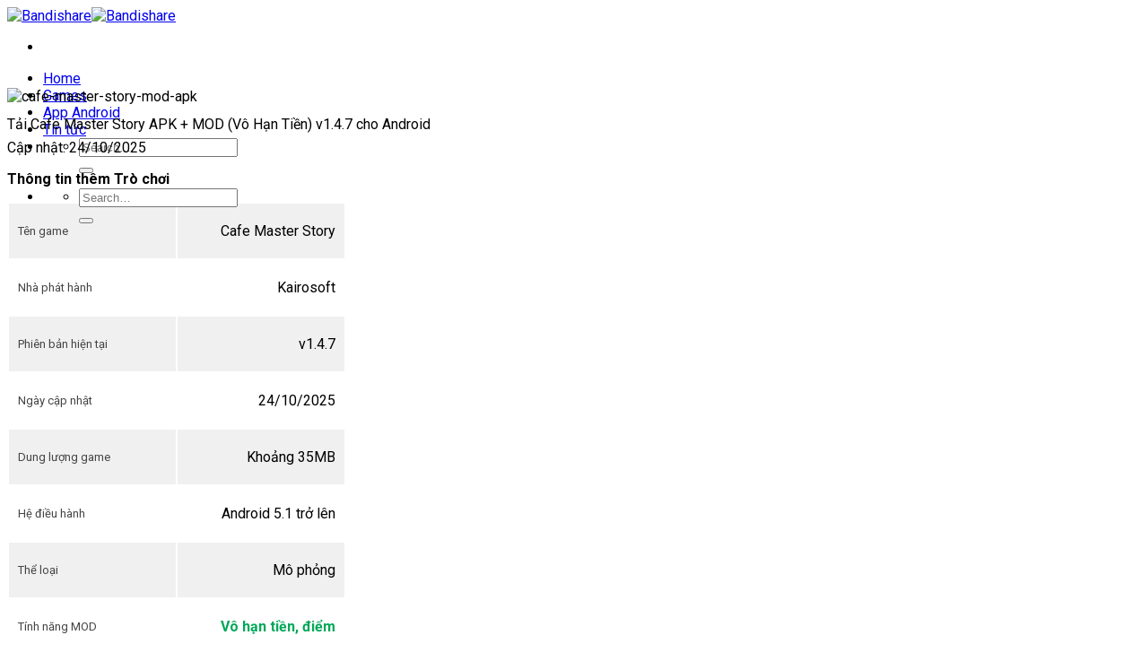

--- FILE ---
content_type: text/html; charset=UTF-8
request_url: https://bandishare.io/cafe-master-story/
body_size: 24105
content:
<!DOCTYPE html>
<!--[if IE 9 ]> <html lang="vi" prefix="og: https://ogp.me/ns#" class="ie9 loading-site no-js"> <![endif]-->
<!--[if IE 8 ]> <html lang="vi" prefix="og: https://ogp.me/ns#" class="ie8 loading-site no-js"> <![endif]-->
<!--[if (gte IE 9)|!(IE)]><!--><html lang="vi" prefix="og: https://ogp.me/ns#" class="loading-site no-js"> <!--<![endif]-->
<head>
	<meta charset="UTF-8" />
	<link rel="profile" href="https://gmpg.org/xfn/11" />
	<link rel="pingback" href="https://bandishare.io/xmlrpc.php" />

	<script>(function(html){html.className = html.className.replace(/\bno-js\b/,'js')})(document.documentElement);</script>
<meta name="viewport" content="width=device-width, initial-scale=1, maximum-scale=1" />
<!-- Tối ưu hóa công cụ tìm kiếm bởi Rank Math - https://rankmath.com/ -->
<title>Tải Cafe Master Story APK + MOD (Vô Hạn Tiền) v1.4.7 cho Android</title>
<link data-rocket-prefetch href="https://fonts.googleapis.com" rel="dns-prefetch">
<link data-rocket-prefetch href="https://www.googletagmanager.com" rel="dns-prefetch">
<link data-rocket-prefetch href="https://server.zmedia.vn" rel="dns-prefetch">
<link data-rocket-prefetch href="https://pagead2.googlesyndication.com" rel="dns-prefetch">
<link data-rocket-preload as="style" href="https://fonts.googleapis.com/css?family=Roboto%3Aregular%2C700%2Cregular%2Cregular%7CDancing%20Script%3Aregular%2Cregular&#038;display=swap" rel="preload">
<link href="https://fonts.googleapis.com/css?family=Roboto%3Aregular%2C700%2Cregular%2Cregular%7CDancing%20Script%3Aregular%2Cregular&#038;display=swap" media="print" onload="this.media=&#039;all&#039;" rel="stylesheet">
<noscript data-wpr-hosted-gf-parameters=""><link rel="stylesheet" href="https://fonts.googleapis.com/css?family=Roboto%3Aregular%2C700%2Cregular%2Cregular%7CDancing%20Script%3Aregular%2Cregular&#038;display=swap"></noscript><link rel="preload" data-rocket-preload as="image" href="https://bandishare.io/wp-content/uploads/2023/07/cafe-master-story-apk-mod.jpg" imagesrcset="https://bandishare.io/wp-content/uploads/2023/07/cafe-master-story-apk-mod.jpg 700w, https://bandishare.io/wp-content/uploads/2023/07/cafe-master-story-apk-mod-169x300.jpg 169w, https://bandishare.io/wp-content/uploads/2023/07/cafe-master-story-apk-mod-576x1024.jpg 576w" imagesizes="(max-width: 700px) 100vw, 700px" fetchpriority="high">
<meta name="description" content="Cafe Master Story là một game mô phỏng biến bạn thành quản lý của một quán cafe. Nhiệm vụ của bạn không chỉ là quản lý và điều hành nó mà còn phải xây dựng"/>
<meta name="robots" content="follow, index, max-snippet:-1, max-video-preview:-1, max-image-preview:large"/>
<link rel="canonical" href="https://bandishare.io/cafe-master-story/" />
<meta property="og:locale" content="vi_VN" />
<meta property="og:type" content="article" />
<meta property="og:title" content="Tải Cafe Master Story APK + MOD (Vô Hạn Tiền) v1.4.7 cho Android" />
<meta property="og:description" content="Cafe Master Story là một game mô phỏng biến bạn thành quản lý của một quán cafe. Nhiệm vụ của bạn không chỉ là quản lý và điều hành nó mà còn phải xây dựng" />
<meta property="og:url" content="https://bandishare.io/cafe-master-story/" />
<meta property="og:site_name" content="Bandishare" />
<meta property="article:section" content="Games" />
<meta property="og:updated_time" content="2025-12-05T10:10:08+07:00" />
<meta property="og:image" content="https://bandishare.io/wp-content/uploads/2023/07/cafe-master-story-mod-apk.jpg" />
<meta property="og:image:secure_url" content="https://bandishare.io/wp-content/uploads/2023/07/cafe-master-story-mod-apk.jpg" />
<meta property="og:image:width" content="700" />
<meta property="og:image:height" content="393" />
<meta property="og:image:alt" content="cafe-master-story-mod-apk" />
<meta property="og:image:type" content="image/jpeg" />
<meta property="article:published_time" content="2025-10-24T18:28:21+07:00" />
<meta property="article:modified_time" content="2025-12-05T10:10:08+07:00" />
<meta name="twitter:card" content="summary_large_image" />
<meta name="twitter:title" content="Tải Cafe Master Story APK + MOD (Vô Hạn Tiền) v1.4.7 cho Android" />
<meta name="twitter:description" content="Cafe Master Story là một game mô phỏng biến bạn thành quản lý của một quán cafe. Nhiệm vụ của bạn không chỉ là quản lý và điều hành nó mà còn phải xây dựng" />
<meta name="twitter:image" content="https://bandishare.io/wp-content/uploads/2023/07/cafe-master-story-mod-apk.jpg" />
<meta name="twitter:label1" content="Được viết bởi" />
<meta name="twitter:data1" content="Tuấn Bandishare" />
<meta name="twitter:label2" content="Thời gian để đọc" />
<meta name="twitter:data2" content="4 phút" />
<script type="application/ld+json" class="rank-math-schema">{"@context":"https://schema.org","@graph":[{"@type":["Person","Organization"],"@id":"https://bandishare.io/#person","name":"Bandi","logo":{"@type":"ImageObject","@id":"https://bandishare.io/#logo","url":"https://bandishare.io/wp-content/uploads/2021/08/cropped-logo-bandishare2.png","contentUrl":"https://bandishare.io/wp-content/uploads/2021/08/cropped-logo-bandishare2.png","caption":"Bandishare","inLanguage":"vi","width":"512","height":"512"},"image":{"@type":"ImageObject","@id":"https://bandishare.io/#logo","url":"https://bandishare.io/wp-content/uploads/2021/08/cropped-logo-bandishare2.png","contentUrl":"https://bandishare.io/wp-content/uploads/2021/08/cropped-logo-bandishare2.png","caption":"Bandishare","inLanguage":"vi","width":"512","height":"512"}},{"@type":"WebSite","@id":"https://bandishare.io/#website","url":"https://bandishare.io","name":"Bandishare","publisher":{"@id":"https://bandishare.io/#person"},"inLanguage":"vi"},{"@type":"ImageObject","@id":"https://bandishare.io/wp-content/uploads/2023/07/cafe-master-story-mod-apk.jpg","url":"https://bandishare.io/wp-content/uploads/2023/07/cafe-master-story-mod-apk.jpg","width":"700","height":"393","caption":"cafe-master-story-mod-apk","inLanguage":"vi"},{"@type":"WebPage","@id":"https://bandishare.io/cafe-master-story/#webpage","url":"https://bandishare.io/cafe-master-story/","name":"T\u1ea3i Cafe Master Story APK + MOD (V\u00f4 H\u1ea1n Ti\u1ec1n) v1.4.7 cho Android","datePublished":"2025-10-24T18:28:21+07:00","dateModified":"2025-12-05T10:10:08+07:00","isPartOf":{"@id":"https://bandishare.io/#website"},"primaryImageOfPage":{"@id":"https://bandishare.io/wp-content/uploads/2023/07/cafe-master-story-mod-apk.jpg"},"inLanguage":"vi"},{"@type":"Person","@id":"https://bandishare.io/author/tuan-bandishare/","name":"Tu\u1ea5n Bandishare","url":"https://bandishare.io/author/tuan-bandishare/","image":{"@type":"ImageObject","@id":"https://secure.gravatar.com/avatar/235ef2f694cc65902fc018de9836fe9ddad66096a4300986c243c5f8255f50b0?s=96&amp;d=mm&amp;r=g","url":"https://secure.gravatar.com/avatar/235ef2f694cc65902fc018de9836fe9ddad66096a4300986c243c5f8255f50b0?s=96&amp;d=mm&amp;r=g","caption":"Tu\u1ea5n Bandishare","inLanguage":"vi"}},{"@type":"BlogPosting","headline":"T\u1ea3i Cafe Master Story APK + MOD (V\u00f4 H\u1ea1n Ti\u1ec1n) v1.4.7 cho Android","keywords":"Cafe Master Story","datePublished":"2025-10-24T18:28:21+07:00","dateModified":"2025-12-05T10:10:08+07:00","articleSection":"Games","author":{"@id":"https://bandishare.io/author/tuan-bandishare/","name":"Tu\u1ea5n Bandishare"},"publisher":{"@id":"https://bandishare.io/#person"},"description":"Cafe Master Story l\u00e0 m\u1ed9t game m\u00f4 ph\u1ecfng bi\u1ebfn b\u1ea1n th\u00e0nh qu\u1ea3n l\u00fd c\u1ee7a m\u1ed9t qu\u00e1n cafe. Nhi\u1ec7m v\u1ee5 c\u1ee7a b\u1ea1n kh\u00f4ng ch\u1ec9 l\u00e0 qu\u1ea3n l\u00fd v\u00e0 \u0111i\u1ec1u h\u00e0nh n\u00f3 m\u00e0 c\u00f2n ph\u1ea3i x\u00e2y d\u1ef1ng","name":"T\u1ea3i Cafe Master Story APK + MOD (V\u00f4 H\u1ea1n Ti\u1ec1n) v1.4.7 cho Android","@id":"https://bandishare.io/cafe-master-story/#richSnippet","isPartOf":{"@id":"https://bandishare.io/cafe-master-story/#webpage"},"image":{"@id":"https://bandishare.io/wp-content/uploads/2023/07/cafe-master-story-mod-apk.jpg"},"inLanguage":"vi","mainEntityOfPage":{"@id":"https://bandishare.io/cafe-master-story/#webpage"}}]}</script>
<!-- /Plugin SEO WordPress Rank Math -->

<link rel='dns-prefetch' href='//cdn.jsdelivr.net' />
<link rel='dns-prefetch' href='//fonts.googleapis.com' />
<link href='https://fonts.gstatic.com' crossorigin rel='preconnect' />
<link rel="alternate" type="application/rss+xml" title="Dòng thông tin Bandishare &raquo;" href="https://bandishare.io/feed/" />
<link rel="alternate" type="application/rss+xml" title="Bandishare &raquo; Dòng bình luận" href="https://bandishare.io/comments/feed/" />
<link rel="alternate" type="application/rss+xml" title="Bandishare &raquo; Tải Cafe Master Story APK + MOD (Vô Hạn Tiền) v1.4.7 cho Android Dòng bình luận" href="https://bandishare.io/cafe-master-story/feed/" />
<link rel="alternate" title="oNhúng (JSON)" type="application/json+oembed" href="https://bandishare.io/wp-json/oembed/1.0/embed?url=https%3A%2F%2Fbandishare.io%2Fcafe-master-story%2F" />
<link rel="alternate" title="oNhúng (XML)" type="text/xml+oembed" href="https://bandishare.io/wp-json/oembed/1.0/embed?url=https%3A%2F%2Fbandishare.io%2Fcafe-master-story%2F&#038;format=xml" />
<link rel="prefetch" href="https://bandishare.io/wp-content/themes/flatsome/assets/js/chunk.countup.fe2c1016.js" />
<link rel="prefetch" href="https://bandishare.io/wp-content/themes/flatsome/assets/js/chunk.sticky-sidebar.a58a6557.js" />
<link rel="prefetch" href="https://bandishare.io/wp-content/themes/flatsome/assets/js/chunk.tooltips.29144c1c.js" />
<link rel="prefetch" href="https://bandishare.io/wp-content/themes/flatsome/assets/js/chunk.vendors-popups.947eca5c.js" />
<link rel="prefetch" href="https://bandishare.io/wp-content/themes/flatsome/assets/js/chunk.vendors-slider.f0d2cbc9.js" />
<style id='wp-img-auto-sizes-contain-inline-css' type='text/css'>
img:is([sizes=auto i],[sizes^="auto," i]){contain-intrinsic-size:3000px 1500px}
/*# sourceURL=wp-img-auto-sizes-contain-inline-css */
</style>
<style id='wp-emoji-styles-inline-css' type='text/css'>

	img.wp-smiley, img.emoji {
		display: inline !important;
		border: none !important;
		box-shadow: none !important;
		height: 1em !important;
		width: 1em !important;
		margin: 0 0.07em !important;
		vertical-align: -0.1em !important;
		background: none !important;
		padding: 0 !important;
	}
/*# sourceURL=wp-emoji-styles-inline-css */
</style>
<style id='wp-block-library-inline-css' type='text/css'>
:root{--wp-block-synced-color:#7a00df;--wp-block-synced-color--rgb:122,0,223;--wp-bound-block-color:var(--wp-block-synced-color);--wp-editor-canvas-background:#ddd;--wp-admin-theme-color:#007cba;--wp-admin-theme-color--rgb:0,124,186;--wp-admin-theme-color-darker-10:#006ba1;--wp-admin-theme-color-darker-10--rgb:0,107,160.5;--wp-admin-theme-color-darker-20:#005a87;--wp-admin-theme-color-darker-20--rgb:0,90,135;--wp-admin-border-width-focus:2px}@media (min-resolution:192dpi){:root{--wp-admin-border-width-focus:1.5px}}.wp-element-button{cursor:pointer}:root .has-very-light-gray-background-color{background-color:#eee}:root .has-very-dark-gray-background-color{background-color:#313131}:root .has-very-light-gray-color{color:#eee}:root .has-very-dark-gray-color{color:#313131}:root .has-vivid-green-cyan-to-vivid-cyan-blue-gradient-background{background:linear-gradient(135deg,#00d084,#0693e3)}:root .has-purple-crush-gradient-background{background:linear-gradient(135deg,#34e2e4,#4721fb 50%,#ab1dfe)}:root .has-hazy-dawn-gradient-background{background:linear-gradient(135deg,#faaca8,#dad0ec)}:root .has-subdued-olive-gradient-background{background:linear-gradient(135deg,#fafae1,#67a671)}:root .has-atomic-cream-gradient-background{background:linear-gradient(135deg,#fdd79a,#004a59)}:root .has-nightshade-gradient-background{background:linear-gradient(135deg,#330968,#31cdcf)}:root .has-midnight-gradient-background{background:linear-gradient(135deg,#020381,#2874fc)}:root{--wp--preset--font-size--normal:16px;--wp--preset--font-size--huge:42px}.has-regular-font-size{font-size:1em}.has-larger-font-size{font-size:2.625em}.has-normal-font-size{font-size:var(--wp--preset--font-size--normal)}.has-huge-font-size{font-size:var(--wp--preset--font-size--huge)}.has-text-align-center{text-align:center}.has-text-align-left{text-align:left}.has-text-align-right{text-align:right}.has-fit-text{white-space:nowrap!important}#end-resizable-editor-section{display:none}.aligncenter{clear:both}.items-justified-left{justify-content:flex-start}.items-justified-center{justify-content:center}.items-justified-right{justify-content:flex-end}.items-justified-space-between{justify-content:space-between}.screen-reader-text{border:0;clip-path:inset(50%);height:1px;margin:-1px;overflow:hidden;padding:0;position:absolute;width:1px;word-wrap:normal!important}.screen-reader-text:focus{background-color:#ddd;clip-path:none;color:#444;display:block;font-size:1em;height:auto;left:5px;line-height:normal;padding:15px 23px 14px;text-decoration:none;top:5px;width:auto;z-index:100000}html :where(.has-border-color){border-style:solid}html :where([style*=border-top-color]){border-top-style:solid}html :where([style*=border-right-color]){border-right-style:solid}html :where([style*=border-bottom-color]){border-bottom-style:solid}html :where([style*=border-left-color]){border-left-style:solid}html :where([style*=border-width]){border-style:solid}html :where([style*=border-top-width]){border-top-style:solid}html :where([style*=border-right-width]){border-right-style:solid}html :where([style*=border-bottom-width]){border-bottom-style:solid}html :where([style*=border-left-width]){border-left-style:solid}html :where(img[class*=wp-image-]){height:auto;max-width:100%}:where(figure){margin:0 0 1em}html :where(.is-position-sticky){--wp-admin--admin-bar--position-offset:var(--wp-admin--admin-bar--height,0px)}@media screen and (max-width:600px){html :where(.is-position-sticky){--wp-admin--admin-bar--position-offset:0px}}

/*# sourceURL=wp-block-library-inline-css */
</style><style id='global-styles-inline-css' type='text/css'>
:root{--wp--preset--aspect-ratio--square: 1;--wp--preset--aspect-ratio--4-3: 4/3;--wp--preset--aspect-ratio--3-4: 3/4;--wp--preset--aspect-ratio--3-2: 3/2;--wp--preset--aspect-ratio--2-3: 2/3;--wp--preset--aspect-ratio--16-9: 16/9;--wp--preset--aspect-ratio--9-16: 9/16;--wp--preset--color--black: #000000;--wp--preset--color--cyan-bluish-gray: #abb8c3;--wp--preset--color--white: #ffffff;--wp--preset--color--pale-pink: #f78da7;--wp--preset--color--vivid-red: #cf2e2e;--wp--preset--color--luminous-vivid-orange: #ff6900;--wp--preset--color--luminous-vivid-amber: #fcb900;--wp--preset--color--light-green-cyan: #7bdcb5;--wp--preset--color--vivid-green-cyan: #00d084;--wp--preset--color--pale-cyan-blue: #8ed1fc;--wp--preset--color--vivid-cyan-blue: #0693e3;--wp--preset--color--vivid-purple: #9b51e0;--wp--preset--gradient--vivid-cyan-blue-to-vivid-purple: linear-gradient(135deg,rgb(6,147,227) 0%,rgb(155,81,224) 100%);--wp--preset--gradient--light-green-cyan-to-vivid-green-cyan: linear-gradient(135deg,rgb(122,220,180) 0%,rgb(0,208,130) 100%);--wp--preset--gradient--luminous-vivid-amber-to-luminous-vivid-orange: linear-gradient(135deg,rgb(252,185,0) 0%,rgb(255,105,0) 100%);--wp--preset--gradient--luminous-vivid-orange-to-vivid-red: linear-gradient(135deg,rgb(255,105,0) 0%,rgb(207,46,46) 100%);--wp--preset--gradient--very-light-gray-to-cyan-bluish-gray: linear-gradient(135deg,rgb(238,238,238) 0%,rgb(169,184,195) 100%);--wp--preset--gradient--cool-to-warm-spectrum: linear-gradient(135deg,rgb(74,234,220) 0%,rgb(151,120,209) 20%,rgb(207,42,186) 40%,rgb(238,44,130) 60%,rgb(251,105,98) 80%,rgb(254,248,76) 100%);--wp--preset--gradient--blush-light-purple: linear-gradient(135deg,rgb(255,206,236) 0%,rgb(152,150,240) 100%);--wp--preset--gradient--blush-bordeaux: linear-gradient(135deg,rgb(254,205,165) 0%,rgb(254,45,45) 50%,rgb(107,0,62) 100%);--wp--preset--gradient--luminous-dusk: linear-gradient(135deg,rgb(255,203,112) 0%,rgb(199,81,192) 50%,rgb(65,88,208) 100%);--wp--preset--gradient--pale-ocean: linear-gradient(135deg,rgb(255,245,203) 0%,rgb(182,227,212) 50%,rgb(51,167,181) 100%);--wp--preset--gradient--electric-grass: linear-gradient(135deg,rgb(202,248,128) 0%,rgb(113,206,126) 100%);--wp--preset--gradient--midnight: linear-gradient(135deg,rgb(2,3,129) 0%,rgb(40,116,252) 100%);--wp--preset--font-size--small: 13px;--wp--preset--font-size--medium: 20px;--wp--preset--font-size--large: 36px;--wp--preset--font-size--x-large: 42px;--wp--preset--spacing--20: 0.44rem;--wp--preset--spacing--30: 0.67rem;--wp--preset--spacing--40: 1rem;--wp--preset--spacing--50: 1.5rem;--wp--preset--spacing--60: 2.25rem;--wp--preset--spacing--70: 3.38rem;--wp--preset--spacing--80: 5.06rem;--wp--preset--shadow--natural: 6px 6px 9px rgba(0, 0, 0, 0.2);--wp--preset--shadow--deep: 12px 12px 50px rgba(0, 0, 0, 0.4);--wp--preset--shadow--sharp: 6px 6px 0px rgba(0, 0, 0, 0.2);--wp--preset--shadow--outlined: 6px 6px 0px -3px rgb(255, 255, 255), 6px 6px rgb(0, 0, 0);--wp--preset--shadow--crisp: 6px 6px 0px rgb(0, 0, 0);}:where(.is-layout-flex){gap: 0.5em;}:where(.is-layout-grid){gap: 0.5em;}body .is-layout-flex{display: flex;}.is-layout-flex{flex-wrap: wrap;align-items: center;}.is-layout-flex > :is(*, div){margin: 0;}body .is-layout-grid{display: grid;}.is-layout-grid > :is(*, div){margin: 0;}:where(.wp-block-columns.is-layout-flex){gap: 2em;}:where(.wp-block-columns.is-layout-grid){gap: 2em;}:where(.wp-block-post-template.is-layout-flex){gap: 1.25em;}:where(.wp-block-post-template.is-layout-grid){gap: 1.25em;}.has-black-color{color: var(--wp--preset--color--black) !important;}.has-cyan-bluish-gray-color{color: var(--wp--preset--color--cyan-bluish-gray) !important;}.has-white-color{color: var(--wp--preset--color--white) !important;}.has-pale-pink-color{color: var(--wp--preset--color--pale-pink) !important;}.has-vivid-red-color{color: var(--wp--preset--color--vivid-red) !important;}.has-luminous-vivid-orange-color{color: var(--wp--preset--color--luminous-vivid-orange) !important;}.has-luminous-vivid-amber-color{color: var(--wp--preset--color--luminous-vivid-amber) !important;}.has-light-green-cyan-color{color: var(--wp--preset--color--light-green-cyan) !important;}.has-vivid-green-cyan-color{color: var(--wp--preset--color--vivid-green-cyan) !important;}.has-pale-cyan-blue-color{color: var(--wp--preset--color--pale-cyan-blue) !important;}.has-vivid-cyan-blue-color{color: var(--wp--preset--color--vivid-cyan-blue) !important;}.has-vivid-purple-color{color: var(--wp--preset--color--vivid-purple) !important;}.has-black-background-color{background-color: var(--wp--preset--color--black) !important;}.has-cyan-bluish-gray-background-color{background-color: var(--wp--preset--color--cyan-bluish-gray) !important;}.has-white-background-color{background-color: var(--wp--preset--color--white) !important;}.has-pale-pink-background-color{background-color: var(--wp--preset--color--pale-pink) !important;}.has-vivid-red-background-color{background-color: var(--wp--preset--color--vivid-red) !important;}.has-luminous-vivid-orange-background-color{background-color: var(--wp--preset--color--luminous-vivid-orange) !important;}.has-luminous-vivid-amber-background-color{background-color: var(--wp--preset--color--luminous-vivid-amber) !important;}.has-light-green-cyan-background-color{background-color: var(--wp--preset--color--light-green-cyan) !important;}.has-vivid-green-cyan-background-color{background-color: var(--wp--preset--color--vivid-green-cyan) !important;}.has-pale-cyan-blue-background-color{background-color: var(--wp--preset--color--pale-cyan-blue) !important;}.has-vivid-cyan-blue-background-color{background-color: var(--wp--preset--color--vivid-cyan-blue) !important;}.has-vivid-purple-background-color{background-color: var(--wp--preset--color--vivid-purple) !important;}.has-black-border-color{border-color: var(--wp--preset--color--black) !important;}.has-cyan-bluish-gray-border-color{border-color: var(--wp--preset--color--cyan-bluish-gray) !important;}.has-white-border-color{border-color: var(--wp--preset--color--white) !important;}.has-pale-pink-border-color{border-color: var(--wp--preset--color--pale-pink) !important;}.has-vivid-red-border-color{border-color: var(--wp--preset--color--vivid-red) !important;}.has-luminous-vivid-orange-border-color{border-color: var(--wp--preset--color--luminous-vivid-orange) !important;}.has-luminous-vivid-amber-border-color{border-color: var(--wp--preset--color--luminous-vivid-amber) !important;}.has-light-green-cyan-border-color{border-color: var(--wp--preset--color--light-green-cyan) !important;}.has-vivid-green-cyan-border-color{border-color: var(--wp--preset--color--vivid-green-cyan) !important;}.has-pale-cyan-blue-border-color{border-color: var(--wp--preset--color--pale-cyan-blue) !important;}.has-vivid-cyan-blue-border-color{border-color: var(--wp--preset--color--vivid-cyan-blue) !important;}.has-vivid-purple-border-color{border-color: var(--wp--preset--color--vivid-purple) !important;}.has-vivid-cyan-blue-to-vivid-purple-gradient-background{background: var(--wp--preset--gradient--vivid-cyan-blue-to-vivid-purple) !important;}.has-light-green-cyan-to-vivid-green-cyan-gradient-background{background: var(--wp--preset--gradient--light-green-cyan-to-vivid-green-cyan) !important;}.has-luminous-vivid-amber-to-luminous-vivid-orange-gradient-background{background: var(--wp--preset--gradient--luminous-vivid-amber-to-luminous-vivid-orange) !important;}.has-luminous-vivid-orange-to-vivid-red-gradient-background{background: var(--wp--preset--gradient--luminous-vivid-orange-to-vivid-red) !important;}.has-very-light-gray-to-cyan-bluish-gray-gradient-background{background: var(--wp--preset--gradient--very-light-gray-to-cyan-bluish-gray) !important;}.has-cool-to-warm-spectrum-gradient-background{background: var(--wp--preset--gradient--cool-to-warm-spectrum) !important;}.has-blush-light-purple-gradient-background{background: var(--wp--preset--gradient--blush-light-purple) !important;}.has-blush-bordeaux-gradient-background{background: var(--wp--preset--gradient--blush-bordeaux) !important;}.has-luminous-dusk-gradient-background{background: var(--wp--preset--gradient--luminous-dusk) !important;}.has-pale-ocean-gradient-background{background: var(--wp--preset--gradient--pale-ocean) !important;}.has-electric-grass-gradient-background{background: var(--wp--preset--gradient--electric-grass) !important;}.has-midnight-gradient-background{background: var(--wp--preset--gradient--midnight) !important;}.has-small-font-size{font-size: var(--wp--preset--font-size--small) !important;}.has-medium-font-size{font-size: var(--wp--preset--font-size--medium) !important;}.has-large-font-size{font-size: var(--wp--preset--font-size--large) !important;}.has-x-large-font-size{font-size: var(--wp--preset--font-size--x-large) !important;}
/*# sourceURL=global-styles-inline-css */
</style>

<style id='classic-theme-styles-inline-css' type='text/css'>
/*! This file is auto-generated */
.wp-block-button__link{color:#fff;background-color:#32373c;border-radius:9999px;box-shadow:none;text-decoration:none;padding:calc(.667em + 2px) calc(1.333em + 2px);font-size:1.125em}.wp-block-file__button{background:#32373c;color:#fff;text-decoration:none}
/*# sourceURL=/wp-includes/css/classic-themes.min.css */
</style>
<link data-minify="1" rel='stylesheet' id='fixedtoc-style-css' href='https://bandishare.io/wp-content/cache/min/1/wp-content/plugins/fixed-toc/frontend/assets/css/ftoc.min.css?ver=1766029995' type='text/css' media='all' />
<style id='fixedtoc-style-inline-css' type='text/css'>
.ftwp-in-post#ftwp-container-outer { height: auto; } .ftwp-in-post#ftwp-container-outer.ftwp-float-right { width: auto; } #ftwp-container.ftwp-wrap #ftwp-contents { width: auto; height: auto; } .ftwp-in-post#ftwp-container-outer #ftwp-contents { height: auto; } .ftwp-in-post#ftwp-container-outer.ftwp-float-right #ftwp-contents { width: auto; } #ftwp-container.ftwp-wrap #ftwp-trigger { width: 50px; height: 50px; font-size: 30px; } #ftwp-container #ftwp-trigger.ftwp-border-medium { font-size: 29px; } #ftwp-container.ftwp-wrap #ftwp-header { font-size: 16px; font-family: inherit; } #ftwp-container.ftwp-wrap #ftwp-header-title { font-weight: bold; } #ftwp-container.ftwp-wrap #ftwp-list { font-size: 14px; font-family: inherit; } #ftwp-container.ftwp-wrap #ftwp-list .ftwp-anchor::before { font-size: 5.6px; } #ftwp-container #ftwp-list.ftwp-strong-first>.ftwp-item>.ftwp-anchor .ftwp-text { font-size: 15.4px; } #ftwp-container.ftwp-wrap #ftwp-list.ftwp-strong-first>.ftwp-item>.ftwp-anchor::before { font-size: 7px; } #ftwp-container.ftwp-wrap #ftwp-trigger { color: #333; background: rgba(243,243,243,0.95); } #ftwp-container.ftwp-wrap #ftwp-trigger { border-color: rgba(51,51,51,0.95); } #ftwp-container.ftwp-wrap #ftwp-contents { border-color: rgba(51,51,51,0.95); } #ftwp-container.ftwp-wrap #ftwp-header { color: #333; background: rgba(243,243,243,0.95); } #ftwp-container.ftwp-wrap #ftwp-contents:hover #ftwp-header { background: #f3f3f3; } #ftwp-container.ftwp-wrap #ftwp-list { color: #333; background: rgba(243,243,243,0.95); } #ftwp-container.ftwp-wrap #ftwp-contents:hover #ftwp-list { background: #f3f3f3; } #ftwp-container.ftwp-wrap #ftwp-list .ftwp-anchor:hover { color: #00A368; } #ftwp-container.ftwp-wrap #ftwp-list .ftwp-anchor:focus, #ftwp-container.ftwp-wrap #ftwp-list .ftwp-active, #ftwp-container.ftwp-wrap #ftwp-list .ftwp-active:hover { color: #fff; } #ftwp-container.ftwp-wrap #ftwp-list .ftwp-text::before { background: rgba(221,51,51,0.95); } .ftwp-heading-target::before { background: rgba(221,51,51,0.95); }
/*# sourceURL=fixedtoc-style-inline-css */
</style>
<link rel='stylesheet' id='enlighterjs-css' href='https://bandishare.io/wp-content/plugins/enlighter/cache/enlighterjs.min.css?ver=0A0B0C' type='text/css' media='all' />
<link data-minify="1" rel='stylesheet' id='flatsome-main-css' href='https://bandishare.io/wp-content/cache/min/1/wp-content/themes/flatsome/assets/css/flatsome.css?ver=1766029995' type='text/css' media='all' />
<style id='flatsome-main-inline-css' type='text/css'>
@font-face {
				font-family: "fl-icons";
				font-display: block;
				src: url(https://bandishare.io/wp-content/themes/flatsome/assets/css/icons/fl-icons.eot?v=3.15.2);
				src:
					url(https://bandishare.io/wp-content/themes/flatsome/assets/css/icons/fl-icons.eot#iefix?v=3.15.2) format("embedded-opentype"),
					url(https://bandishare.io/wp-content/themes/flatsome/assets/css/icons/fl-icons.woff2?v=3.15.2) format("woff2"),
					url(https://bandishare.io/wp-content/themes/flatsome/assets/css/icons/fl-icons.ttf?v=3.15.2) format("truetype"),
					url(https://bandishare.io/wp-content/themes/flatsome/assets/css/icons/fl-icons.woff?v=3.15.2) format("woff"),
					url(https://bandishare.io/wp-content/themes/flatsome/assets/css/icons/fl-icons.svg?v=3.15.2#fl-icons) format("svg");
			}
/*# sourceURL=flatsome-main-inline-css */
</style>
<link data-minify="1" rel='stylesheet' id='flatsome-style-css' href='https://bandishare.io/wp-content/cache/min/1/wp-content/themes/flatsome-child/style.css?ver=1766029996' type='text/css' media='all' />

<style id='rocket-lazyload-inline-css' type='text/css'>
.rll-youtube-player{position:relative;padding-bottom:56.23%;height:0;overflow:hidden;max-width:100%;}.rll-youtube-player:focus-within{outline: 2px solid currentColor;outline-offset: 5px;}.rll-youtube-player iframe{position:absolute;top:0;left:0;width:100%;height:100%;z-index:100;background:0 0}.rll-youtube-player img{bottom:0;display:block;left:0;margin:auto;max-width:100%;width:100%;position:absolute;right:0;top:0;border:none;height:auto;-webkit-transition:.4s all;-moz-transition:.4s all;transition:.4s all}.rll-youtube-player img:hover{-webkit-filter:brightness(75%)}.rll-youtube-player .play{height:100%;width:100%;left:0;top:0;position:absolute;background:url(https://bandishare.io/wp-content/plugins/wp-rocket/assets/img/youtube.png) no-repeat center;background-color: transparent !important;cursor:pointer;border:none;}
/*# sourceURL=rocket-lazyload-inline-css */
</style>
<script type="text/javascript" src="https://bandishare.io/wp-includes/js/jquery/jquery.min.js?ver=3.7.1" id="jquery-core-js"></script>
<script type="text/javascript" src="https://bandishare.io/wp-includes/js/jquery/jquery-migrate.min.js?ver=3.4.1" id="jquery-migrate-js"></script>
<link rel="https://api.w.org/" href="https://bandishare.io/wp-json/" /><link rel="alternate" title="JSON" type="application/json" href="https://bandishare.io/wp-json/wp/v2/posts/43328" /><link rel="EditURI" type="application/rsd+xml" title="RSD" href="https://bandishare.io/xmlrpc.php?rsd" />
<meta name="generator" content="WordPress 6.9" />
<link rel='shortlink' href='https://bandishare.io/?p=43328' />
<style>.bg{opacity: 0; transition: opacity 1s; -webkit-transition: opacity 1s;} .bg-loaded{opacity: 1;}</style><!--[if IE]><link rel="stylesheet" type="text/css" href="https://bandishare.io/wp-content/themes/flatsome/assets/css/ie-fallback.css"><script src="//cdnjs.cloudflare.com/ajax/libs/html5shiv/3.6.1/html5shiv.js"></script><script>var head = document.getElementsByTagName('head')[0],style = document.createElement('style');style.type = 'text/css';style.styleSheet.cssText = ':before,:after{content:none !important';head.appendChild(style);setTimeout(function(){head.removeChild(style);}, 0);</script><script src="https://bandishare.io/wp-content/themes/flatsome/assets/libs/ie-flexibility.js"></script><![endif]--><script type='text/javascript'>window.superWebShareFallback = {"superwebshare_fallback_enable":"false","fallback_title":"Share","fallback_modal_background":"#f54545","fallback_layout":"1","fallback_twitter_via":"","fallback_text_color":"#ffffff","fallback_show_in_desktop":"false","fallback_social_networks":["facebook","twitter","linkedin","whatsapp"]} </script><link rel="icon" href="https://bandishare.io/wp-content/uploads/2021/08/cropped-logo-bandishare2-32x32.png" sizes="32x32" />
<link rel="icon" href="https://bandishare.io/wp-content/uploads/2021/08/cropped-logo-bandishare2-192x192.png" sizes="192x192" />
<link rel="apple-touch-icon" href="https://bandishare.io/wp-content/uploads/2021/08/cropped-logo-bandishare2-180x180.png" />
<meta name="msapplication-TileImage" content="https://bandishare.io/wp-content/uploads/2021/08/cropped-logo-bandishare2-270x270.png" />
<style id="custom-css" type="text/css">:root {--primary-color: #446084;}.full-width .ubermenu-nav, .container, .row{max-width: 1170px}.row.row-collapse{max-width: 1140px}.row.row-small{max-width: 1162.5px}.row.row-large{max-width: 1200px}.header-main{height: 90px}#logo img{max-height: 90px}#logo{width:200px;}.header-top{min-height: 30px}.transparent .header-main{height: 90px}.transparent #logo img{max-height: 90px}.has-transparent + .page-title:first-of-type,.has-transparent + #main > .page-title,.has-transparent + #main > div > .page-title,.has-transparent + #main .page-header-wrapper:first-of-type .page-title{padding-top: 90px;}.header.show-on-scroll,.stuck .header-main{height:70px!important}.stuck #logo img{max-height: 70px!important}.header-bottom {background-color: #f1f1f1}@media (max-width: 549px) {.header-main{height: 70px}#logo img{max-height: 70px}}body{font-size: 100%;}@media screen and (max-width: 549px){body{font-size: 100%;}}body{font-family:"Roboto", sans-serif}body{font-weight: 0}.nav > li > a {font-family:"Roboto", sans-serif;}.mobile-sidebar-levels-2 .nav > li > ul > li > a {font-family:"Roboto", sans-serif;}.nav > li > a {font-weight: 0;}.mobile-sidebar-levels-2 .nav > li > ul > li > a {font-weight: 0;}h1,h2,h3,h4,h5,h6,.heading-font, .off-canvas-center .nav-sidebar.nav-vertical > li > a{font-family: "Roboto", sans-serif;}h1,h2,h3,h4,h5,h6,.heading-font,.banner h1,.banner h2{font-weight: 700;}.alt-font{font-family: "Dancing Script", sans-serif;}.alt-font{font-weight: 0!important;}/* Custom CSS */#download-button.cursor-not-allowed {opacity: .5;margin-top: 10px;pointer-events: none;background: #444 !important;}#download-button.cursor-not-allowed:hover {color: #FFF;}.wp-block-button__link.discord-button.tiktok-btn{background: linear-gradient(90deg, rgba(255, 119, 4, .8), rgba(251, 5, 244, .8)) !important;margin-bottom: 8px;color}#download .wp-block-button__link.discord-button.tiktok-btn{background: none !important;border: 1px solid #000;}#download .wp-block-button__link.discord-button.tiktok-btn span{display: inline;color: #000 !important;}#download .wp-block-button__link.discord-button.tiktok-btn svg{color: #000 !important;fill: #000 !important;opacity: 1;}#download .wp-block-button__link.discord-button.tiktok-btn:hover{background: #000 !important;color: #FFF !important;}#download .wp-block-button__link.discord-button.tiktok-btn:hover span{color: #FFF !important;}#download .wp-block-button__link.discord-button.tiktok-btn:hover svg{color: #FFF !important;fill: #FFF !important;}.box-color{overflow: hidden;}#download .wp-block-button__link.discord-button.tiktok-btn{width: calc(50% - 5px);float: left;}#download .wp-block-button__link.discord-button.tiktok-btn:last-child{margin-left: 10px;}#download .wp-block-button__link.discord-button.shopee-icon svg{position: relative;top: 2px;}#download .wp-block-button__link.discord-button.shopee-icon:hover svg{stroke: #FFF;}#download .wp-block-button__link.discord-button.shopee-icon:hover svg path{fill: #FFF;stroke: #FFF;}.final-download .wp-block-button__link{display: block;}.material-icons{position: relative;top: 4px;}.final-download .wp-block-button__link span{display: block;width: 100%;font-size: 14px;}.block-button{margin-top: 30px;background: #000;border-radius: 8px;background: #F2F6FC;padding: 16px;}.wp-block-button__link.has-vivid-cyan-blue-background-color{background-color: #24ce78 !important;border-radius: 4px;}.comment-inner .flex-col.flex-grow{padding: 5px 15px 10px 15px;border-radius: 15px;background-color: #eee;}.comment-author-bandi .comment-inner .flex-col.flex-grow{border: 2px solid #ff7f27;}.comment-inner .comment-content p{margin-bottom: 3px;}.comment-inner .strong{color: #000;display: inline-block;padding-right: 3px;}.comment-list li .avatar{width: 40px}.comment-author.mr-half{margin-right: 10px}.comment-list li {padding-top: 10px;}.comment ul.children{margin-top: 5px}.dang-ky-youtube{ text-align: center;}.dang-ky-youtube .button.primary {padding: 3px 12px;border-radius: 50rem!important;color: #fff;background-color: #f54545;border-color: #e84646;font-weight: 600;display: inline-block;border: 1px solid transparent;font-size: 15px;}.app-info .app-name h1{font-weight: 500;font-size: 16px;margin-bottom: 5px;line-height: 1.4;}.sws_supernormalaction{display: inline-block;}.sws_supernormalaction button{padding: 9px 12px;border-radius: 50rem !important;color: #fff;background-color: #f54545!important;border-color: #e84646!important;font-weight: 600;display: inline-block;border: 1px solid transparent;font-size: 15px;height: auto;margin: 0;box-shadow: none !important;font-size: 15px;text-transform: none;}.sws_supernormalaction span{vertical-align: super;}.thanks{line-height: 1.4;display: block;padding-top: 10px;}.final-download .version_name{margin-bottom: 10px;color: #333;}.box-color{border: 1px solid #dee2e675!important;border-radius: 0.25rem!important;background: #f9f5ea;padding: 15px;}.final-download .wp-block-button__link{margin-bottom: 0;}.app-name h3 {display: block;white-space: nowrap;overflow: hidden;text-overflow: ellipsis;}.app-name {width: calc(100% - 85px);}.download-list .accordion-title{background: none;border: 0;padding: 0;margin-bottom: 0;}.download-list .accordion-title:hover{cursor: pointer;}.download-list .accordion-title.active{border: 0 !important;}.download-list .accordion-item .accordion-inner{border: 0 !important;padding: 0 !important;margin-top: 15px !important;}.download-list .accordion-item .ghi-chu {color: #8a6d3b!important;border: 1px solid #fbeed5;background-color: #fcf8e3!important;padding: 0 15px;margin-bottom: 15px;margin-top: 5px;border-radius: 5px;padding-top: 15px;padding-bottom: 15px;font-size: 16px;}.download-list .accordion-item .download{background: #1a73e8;font-size: initial;padding: 6px 15px!important;display: block;text-align: center;color: #FFF;border-radius:30px;line-height: 1.5;}.download-list .accordion-item .download:hover{opacity: 0.7;}.download-item .left {width: 100%; }.download-item .left .name{padding-top: 0;}.accordion-item .accordion-inner{background: transparent;}.download-item {font-size: 14.5px;}.download-2-link .slow .wp-block-button__link{background: #FFF !important;border: 1px solid #0693e3;color: #0693e3;}.download-2-link .fast .wp-block-button__link{border: 1px solid #0693e3;color: #FFF !important;}.download-2-link{position: relative;overflow: hidden;}.download-2-link .btn-dl{width: 50%;float: left;}.download-2-link .btn-dl.slow{padding-right: 3px;}.download-2-link .btn-dl.fast{padding-left: 3px;}.download-2-link .note{text-align: right;font-size: 14px;clear: both;padding-top: 7px;}.modthoi-div{text-align: right;padding-bottom: 10px;}.modthoi-btn{background-color: #f54545;border-radius: 36px;display: inline-block;color: #FFF;padding: 5px 15px;}.app-info table tbody tr:nth-child(odd) {background: #f0f0f0}.app-info table tr td {padding: 5px 10px!important}.app-info table td.has-text-align-left {color: #444!important}.wp-block-button__link.discord-button{ background-color: #5a64ea !important; margin-top: 8px;}#download .progress-box{display: none;}#download .download-content {background: rgba(36, 205, 119, .15);border: 1px solid #24cd77;border-top-left-radius: 4px;border-top-right-radius: 4px;color: #1c643f;opacity: .8;padding: 8px;position: relative;margin-top: 15px;}#download .download-content h2 {font-size: 12px;color: #1c643f;font-weight: 400;margin: 8px 0;}#download .download-content .download-fallback {color: #555;font-size: 12px;}#download .download-content #download_link {color: #00a6ed;}#download .download-content {background: rgba(36, 205, 119, .15);border: 1px solid #24cd77;border-top-left-radius: 4px;border-top-right-radius: 4px;color: #1c643f;opacity: .8;padding: 8px;position: relative;margin-top: 15px;}#download .download-content h2 {font-size: 12px;color: #1c643f;font-weight: 400;margin: 8px 0;}#download .download-content .download-fallback {color: #555;font-size: 12px;}#download .download-content #download_link {color: #00a6ed;}#download .how-to {background-color: #24cd77;border-bottom-left-radius: 4px;border-bottom-right-radius: 4px;box-sizing: border-box;color: #fff;display: block;font-size: 12px;padding: 3px 0;margin-bottom: 10px;}#download .how-to svg{width: 16px;height: auto;margin-left: 5px;margin-right: 3px;line-height: 1;top: 3px;position: relative;}#download .how-to a{display: inline-block;margin-right: 7px;color: #FFF;}.progress-box .dotting {animation: dot 2.8s step-start infinite both;box-shadow: 3px 0 currentColor, 8px 0 currentColor, 13px 0 currentColor;display: inline-block;min-height: 3px;min-width: 3px;}@keyframes dot {25% {box-shadow: none}50% {box-shadow: 3px 0 currentColor}75% {box-shadow: 3px 0 currentColor,8px 0 currentColor}}.box-banner-qc{margin-top: 10px; margin-bottom: 10px;}#bell-banner {position: fixed;top: 20%;right: 20px;background: #fff;z-index: 9999;font-family: sans-serif;display: none;}#bell-banner .bell-content {position: relative;}#bell-banner .bell-content img{ animation: ring 4s .7s ease-in-out infinite;}#bell-banner .bell-close {position: absolute;top: -10px;right: -10px;background: #f00;color: #fff;border-radius: 50%;width: 22px;height: 22px;text-align: center;line-height: 22px;cursor: pointer;font-weight: bold;}#bell-banner p {margin: 0;font-size: 15px;color: #333;}.hide-bell{display: none;}@keyframes ring {0% {transform: rotate(0);}1% {transform: rotate(30deg);}3% {transform: rotate(-28deg);}5% {transform: rotate(34deg);}7% {transform: rotate(-32deg);}9% {transform: rotate(30deg);}11% {transform: rotate(-28deg);}13% {transform: rotate(26deg);}15% {transform: rotate(-24deg);}17% {transform: rotate(22deg);}19% {transform: rotate(-20deg);}21% {transform: rotate(18deg);}23% {transform: rotate(-16deg);}25% {transform: rotate(14deg);}27% {transform: rotate(-12deg);}29% {transform: rotate(10deg);}31% {transform: rotate(-8deg);}33% {transform: rotate(6deg);}35% {transform: rotate(-4deg);}37% {transform: rotate(2deg);}39% {transform: rotate(-1deg);}41% {transform: rotate(1deg);}43% {transform: rotate(0);}100% {transform: rotate(0);}}#sp-wrapper-hovering-img {-webkit-animation: ring 4s .7s ease-in-out infinite;-webkit-transform-origin: 50% 4px;-moz-animation: ring 4s .7s ease-in-out infinite;-moz-transform-origin: 50% 4px;animation: ring 4s .7s ease-in-out infinite;}@media(max-width: 400px){#download .wp-block-button__link.discord-button.tiktok-btn span{font-size: 13px;}}/* Custom CSS Mobile */@media (max-width: 549px){.fixed-tool {bottom: 70px;z-index: 70;}}.label-new.menu-item > a:after{content:"New";}.label-hot.menu-item > a:after{content:"Hot";}.label-sale.menu-item > a:after{content:"Sale";}.label-popular.menu-item > a:after{content:"Popular";}</style><noscript><style id="rocket-lazyload-nojs-css">.rll-youtube-player, [data-lazy-src]{display:none !important;}</style></noscript>	<!-- Google tag (gtag.js) -->
<script async src="https://www.googletagmanager.com/gtag/js?id=G-LXT3VQV1CN"></script>
<script>
  window.dataLayer = window.dataLayer || [];
  function gtag(){dataLayer.push(arguments);}
  gtag('js', new Date());

  gtag('config', 'G-LXT3VQV1CN');
</script>

<!-- Global site tag (gtag.js) - Google Analytics -->
<script async src="https://www.googletagmanager.com/gtag/js?id=UA-162839140-2"></script>
<script>
  window.dataLayer = window.dataLayer || [];
  function gtag(){dataLayer.push(arguments);}
  gtag('js', new Date());

  gtag('config', 'UA-162839140-2');
</script>
<!-- Ad Tag - Bell_bandishare.io - ZMEDIA -->
<div id="bellbandishareio-dSFhlzbGdc"></div><script data-minify="1" src="https://bandishare.io/wp-content/cache/min/1/static/zmedia.vn/199828820/bellbandishareio-dSFhlzbGdc.js?ver=1766029996" async></script>

<meta name="generator" content="WP Rocket 3.20.2" data-wpr-features="wpr_minify_js wpr_lazyload_images wpr_lazyload_iframes wpr_preconnect_external_domains wpr_oci wpr_minify_css" /></head>

<body class="wp-singular post-template-default single single-post postid-43328 single-format-standard wp-theme-flatsome wp-child-theme-flatsome-child lightbox nav-dropdown-has-arrow nav-dropdown-has-shadow nav-dropdown-has-border has-ftoc">


<a class="skip-link screen-reader-text" href="#main">Skip to content</a>

<div  id="wrapper">

	
	<header  id="header" class="header has-sticky sticky-jump">
		<div  class="header-wrapper">
			<div id="masthead" class="header-main ">
      <div class="header-inner flex-row container logo-left medium-logo-center" role="navigation">

          <!-- Logo -->
          <div id="logo" class="flex-col logo">
            
<!-- Header logo -->
<a href="https://bandishare.io/" title="Bandishare - Chia sẻ Game MOD, Apps APK Miễn Phí cho Android" rel="home">
		<img width="304" height="90" src="https://bandishare.io/wp-content/uploads/2021/08/bandishare-logo.png" class="header_logo header-logo" alt="Bandishare"/><img  width="304" height="90" src="https://bandishare.io/wp-content/uploads/2021/08/bandishare-logo.png" class="header-logo-dark" alt="Bandishare"/></a>
          </div>

          <!-- Mobile Left Elements -->
          <div class="flex-col show-for-medium flex-left">
            <ul class="mobile-nav nav nav-left ">
              <li class="nav-icon has-icon">
  		<a href="#" data-open="#main-menu" data-pos="left" data-bg="main-menu-overlay" data-color="" class="is-small" aria-label="Menu" aria-controls="main-menu" aria-expanded="false">
		
		  <i class="icon-menu" ></i>
		  		</a>
	</li>            </ul>
          </div>

          <!-- Left Elements -->
          <div class="flex-col hide-for-medium flex-left
            flex-grow">
            <ul class="header-nav header-nav-main nav nav-left  nav-uppercase" >
                          </ul>
          </div>

          <!-- Right Elements -->
          <div class="flex-col hide-for-medium flex-right">
            <ul class="header-nav header-nav-main nav nav-right  nav-uppercase">
              <li id="menu-item-1468" class="menu-item menu-item-type-post_type menu-item-object-page menu-item-home menu-item-1468 menu-item-design-default"><a href="https://bandishare.io/" class="nav-top-link">Home</a></li>
<li id="menu-item-316" class="menu-item menu-item-type-taxonomy menu-item-object-category current-post-ancestor current-menu-parent current-post-parent menu-item-316 active menu-item-design-default"><a href="https://bandishare.io/category/games/" class="nav-top-link">Games</a></li>
<li id="menu-item-3297" class="menu-item menu-item-type-taxonomy menu-item-object-category menu-item-3297 menu-item-design-default"><a href="https://bandishare.io/category/app/" class="nav-top-link">App Android</a></li>
<li id="menu-item-321" class="menu-item menu-item-type-taxonomy menu-item-object-category menu-item-321 menu-item-design-default"><a href="https://bandishare.io/category/tin-tuc/" class="nav-top-link">Tin tức</a></li>
<li class="header-search header-search-dropdown has-icon has-dropdown menu-item-has-children">
		<a href="#" aria-label="Search" class="is-small"><i class="icon-search" ></i></a>
		<ul class="nav-dropdown nav-dropdown-default">
	 	<li class="header-search-form search-form html relative has-icon">
	<div class="header-search-form-wrapper">
		<div class="searchform-wrapper ux-search-box relative is-normal"><form method="get" class="searchform" action="https://bandishare.io/" role="search">
		<div class="flex-row relative">
			<div class="flex-col flex-grow">
	   	   <input type="search" class="search-field mb-0" name="s" value="" id="s" placeholder="Search&hellip;" />
			</div>
			<div class="flex-col">
				<button type="submit" class="ux-search-submit submit-button secondary button icon mb-0" aria-label="Submit">
					<i class="icon-search" ></i>				</button>
			</div>
		</div>
    <div class="live-search-results text-left z-top"></div>
</form>
</div>	</div>
</li>	</ul>
</li>
            </ul>
          </div>

          <!-- Mobile Right Elements -->
          <div class="flex-col show-for-medium flex-right">
            <ul class="mobile-nav nav nav-right ">
              <li class="header-search header-search-dropdown has-icon has-dropdown menu-item-has-children">
		<a href="#" aria-label="Search" class="is-small"><i class="icon-search" ></i></a>
		<ul class="nav-dropdown nav-dropdown-default">
	 	<li class="header-search-form search-form html relative has-icon">
	<div class="header-search-form-wrapper">
		<div class="searchform-wrapper ux-search-box relative is-normal"><form method="get" class="searchform" action="https://bandishare.io/" role="search">
		<div class="flex-row relative">
			<div class="flex-col flex-grow">
	   	   <input type="search" class="search-field mb-0" name="s" value="" id="s" placeholder="Search&hellip;" />
			</div>
			<div class="flex-col">
				<button type="submit" class="ux-search-submit submit-button secondary button icon mb-0" aria-label="Submit">
					<i class="icon-search" ></i>				</button>
			</div>
		</div>
    <div class="live-search-results text-left z-top"></div>
</form>
</div>	</div>
</li>	</ul>
</li>
            </ul>
          </div>

      </div>
     
            <div class="container"><div class="top-divider full-width"></div></div>
      </div>
<div class="header-bg-container fill"><div class="header-bg-image fill"></div><div class="header-bg-color fill"></div></div>		</div>
	</header>

	
	<main  id="main" class="">

<div  id="content" class="blog-wrapper blog-single page-wrapper">

    
      <div class="row align-center single-row ">

    
    <div class="col large-8">
      
      <div class="app-info step1">
        <div class="app">
          <div class="app-icon">
            <img width="150" height="150" src="https://bandishare.io/wp-content/uploads/2023/07/cafe-master-story-mod-apk-150x150.jpg" class="attachment-thumbnail size-thumbnail wp-post-image" alt="cafe-master-story-mod-apk" decoding="async" />          </div>
          <div class="app-name">
            <h1>Tải Cafe Master Story APK + MOD (Vô Hạn Tiền) v1.4.7 cho Android</h1>
            <div class="app-meta">
              Cập nhật: 24/10/2025            </div>
          </div>
        </div>

      </div>

      <div class="buoc-1">

        <div class="app-info step1">
          <p style="color: #000;"><b>Thông tin thêm Trò chơi</b></p>                                 <table class="has-fixed-layout">
              <tbody>

                                    <tr>
                      <td class="has-text-align-left has-small-font-size has-cyan-bluish-gray-color" width="50%">
                          Tên game                      </td>
                      <td class="has-text-align-right truncate" width="50%">
                          <p>Cafe Master Story</p>
                      </td>
                    </tr>
                                    <tr>
                      <td class="has-text-align-left has-small-font-size has-cyan-bluish-gray-color" width="50%">
                          Nhà phát hành                      </td>
                      <td class="has-text-align-right truncate" width="50%">
                          <p>Kairosoft</p>
                      </td>
                    </tr>
                                    <tr>
                      <td class="has-text-align-left has-small-font-size has-cyan-bluish-gray-color" width="50%">
                          Phiên bản hiện tại                      </td>
                      <td class="has-text-align-right truncate" width="50%">
                          <p>v1.4.7</p>
                      </td>
                    </tr>
                                    <tr>
                      <td class="has-text-align-left has-small-font-size has-cyan-bluish-gray-color" width="50%">
                          Ngày cập nhật                      </td>
                      <td class="has-text-align-right truncate" width="50%">
                          <p>24/10/2025</p>
                      </td>
                    </tr>
                                    <tr>
                      <td class="has-text-align-left has-small-font-size has-cyan-bluish-gray-color" width="50%">
                          Dung lượng game                      </td>
                      <td class="has-text-align-right truncate" width="50%">
                          <p>Khoảng 35MB</p>
                      </td>
                    </tr>
                                    <tr>
                      <td class="has-text-align-left has-small-font-size has-cyan-bluish-gray-color" width="50%">
                          Hệ điều hành                      </td>
                      <td class="has-text-align-right truncate" width="50%">
                          <p>Android 5.1 trở lên</p>
                      </td>
                    </tr>
                                    <tr>
                      <td class="has-text-align-left has-small-font-size has-cyan-bluish-gray-color" width="50%">
                          Thể loại                      </td>
                      <td class="has-text-align-right truncate" width="50%">
                          <p>Mô phỏng</p>
                      </td>
                    </tr>
                                    <tr>
                      <td class="has-text-align-left has-small-font-size has-cyan-bluish-gray-color" width="50%">
                          Tính năng MOD                      </td>
                      <td class="has-text-align-right truncate" width="50%">
                          <p><strong><span style="color: #00a859;">Vô hạn tiền, điểm</span></strong></p>
                      </td>
                    </tr>
                                    <tr>
                      <td class="has-text-align-left has-small-font-size has-cyan-bluish-gray-color" width="50%">
                          Giá game                      </td>
                      <td class="has-text-align-right truncate" width="50%">
                          <p><span style="color: #00a859;"><strong>Miễn phí</strong></span> tại Bandishare</p>
                      </td>
                    </tr>
                              </tbody>
            </table>
                  </div>

        <div class="bottom-sesion">
          <script async src="https://pagead2.googlesyndication.com/pagead/js/adsbygoogle.js?client=ca-pub-4261401821259978"
     crossorigin="anonymous"></script>
<!-- QC Hiển Thị Vuông -->
<ins class="adsbygoogle"
     style="display:block"
     data-ad-client="ca-pub-4261401821259978"
     data-ad-slot="7445505864"
     data-ad-format="auto"
     data-full-width-responsive="true"></ins>
<script>
     (adsbygoogle = window.adsbygoogle || []).push({});
</script>        </div>

        <div class="block-button block 222a">
          <a style="margin-top: 10epx;" target="_blank" href="https://bandishare.io/go/tiktok-bandishare" class="wp-block-button__link has-background-color discord-button clickable tiktok-btn">
            <svg fill="#ffffff" width="16px" height="16px" viewBox="0 0 32 32" version="1.1" xmlns="http://www.w3.org/2000/svg" stroke="#ffffff"><g id="SVGRepo_bgCarrier" stroke-width="0"></g><g id="SVGRepo_tracerCarrier" stroke-linecap="round" stroke-linejoin="round"></g><g id="SVGRepo_iconCarrier"> <title>tiktok</title> <path d="M16.656 1.029c1.637-0.025 3.262-0.012 4.886-0.025 0.054 2.031 0.878 3.859 2.189 5.213l-0.002-0.002c1.411 1.271 3.247 2.095 5.271 2.235l0.028 0.002v5.036c-1.912-0.048-3.71-0.489-5.331-1.247l0.082 0.034c-0.784-0.377-1.447-0.764-2.077-1.196l0.052 0.034c-0.012 3.649 0.012 7.298-0.025 10.934-0.103 1.853-0.719 3.543-1.707 4.954l0.020-0.031c-1.652 2.366-4.328 3.919-7.371 4.011l-0.014 0c-0.123 0.006-0.268 0.009-0.414 0.009-1.73 0-3.347-0.482-4.725-1.319l0.040 0.023c-2.508-1.509-4.238-4.091-4.558-7.094l-0.004-0.041c-0.025-0.625-0.037-1.25-0.012-1.862 0.49-4.779 4.494-8.476 9.361-8.476 0.547 0 1.083 0.047 1.604 0.136l-0.056-0.008c0.025 1.849-0.050 3.699-0.050 5.548-0.423-0.153-0.911-0.242-1.42-0.242-1.868 0-3.457 1.194-4.045 2.861l-0.009 0.030c-0.133 0.427-0.21 0.918-0.21 1.426 0 0.206 0.013 0.41 0.037 0.61l-0.002-0.024c0.332 2.046 2.086 3.59 4.201 3.59 0.061 0 0.121-0.001 0.181-0.004l-0.009 0c1.463-0.044 2.733-0.831 3.451-1.994l0.010-0.018c0.267-0.372 0.45-0.822 0.511-1.311l0.001-0.014c0.125-2.237 0.075-4.461 0.087-6.698 0.012-5.036-0.012-10.060 0.025-15.083z"></path> </g></svg>
            <span>Tiktok SH0P Bandishare</span></a>

                                                <a style="margin-top: 10epx;" href="https://bandishare.io/cafe-master-story//download" class="wp-block-button__link has-background-color has-vivid-cyan-blue-background-color clickable"><svg xmlns="http://www.w3.org/2000/svg" width="16" height="16" fill="currentColor" class="bi bi-download" viewBox="0 0 16 16">
                  <path d="M.5 9.9a.5.5 0 0 1 .5.5v2.5a1 1 0 0 0 1 1h12a1 1 0 0 0 1-1v-2.5a.5.5 0 0 1 1 0v2.5a2 2 0 0 1-2 2H2a2 2 0 0 1-2-2v-2.5a.5.5 0 0 1 .5-.5"/>
                  <path d="M7.646 11.854a.5.5 0 0 0 .708 0l3-3a.5.5 0 0 0-.708-.708L8.5 10.293V1.5a.5.5 0 0 0-1 0v8.793L5.354 8.146a.5.5 0 1 0-.708.708l3 3z"/>
                </svg> Tải về</a>
                      
          <a style="margin-top: 10epx;" target="_blank" href="https://bandishare.io/go/my-channel" class="wp-block-button__link has-background-color discord-button clickable"><svg fill="#ffffff" width="16px" height="16px" viewBox="0 0 24 24" xmlns="http://www.w3.org/2000/svg" stroke="#ffffff"><g id="SVGRepo_bgCarrier" stroke-width="0"></g><g id="SVGRepo_tracerCarrier" stroke-linecap="round" stroke-linejoin="round"></g><g id="SVGRepo_iconCarrier"><path d="m20.665 3.717-17.73 6.837c-1.21.486-1.203 1.161-.222 1.462l4.552 1.42 10.532-6.645c.498-.303.953-.14.579.192l-8.533 7.701h-.002l.002.001-.314 4.692c.46 0 .663-.211.921-.46l2.211-2.15 4.599 3.397c.848.467 1.457.227 1.668-.785l3.019-14.228c.309-1.239-.473-1.8-1.282-1.434z"></path></g></svg> Join Bandishare Channel</a>
        </div>

        <div class="content" style="margin-top: 30px;">
          <div class="product-desc-info">
            <div class="description-box">
              <div class="desc-content">
                <div class="description-inner">
                  <div id="ftwp-postcontent"><p style="text-align: justify;"><a href="https://bandishare.io/cafe-master-story/"><strong>Cafe Master Story</strong></a> là một game mô phỏng biến bạn thành quản lý của một quán cafe. Nhiệm vụ của bạn không chỉ là quản lý và điều hành nó mà còn phải xây dựng chiến lược để giúp quán cafe phát triển hơn nữa. Với lối chơi đơn giản, cùng đồ họa Pixel dễ thương, game sẽ mang đến cho bạn những phút giây thư giãn hết sức nhẹ nhàng trên điện thoại của mình. Tải ngay bản <span style="color: #008000;"><strong>Cafe Master Story APK + MOD (Vô hạn tiền, điểm)</strong></span> được <a href="https://bandishare.io/"><strong>Bandishare</strong></a> chia sẻ miễn phí về chơi nhé!</p>
<h2 id="ftoc-heading-1" class="ftwp-heading" style="text-align: justify;">Giới thiệu về game Cafe Master Story</h2><div id="ftwp-container-outer" class="ftwp-in-post ftwp-float-right"><div id="ftwp-container" class="ftwp-wrap ftwp-hidden-state ftwp-minimize ftwp-top-right"><button type="button" id="ftwp-trigger" class="ftwp-shape-round ftwp-border-medium" title="click To Maximize The Table Of Contents"><span class="ftwp-trigger-icon ftwp-icon-number"></span></button><nav id="ftwp-contents" class="ftwp-shape-square ftwp-border-medium" data-colexp="collapse"><header id="ftwp-header"><span id="ftwp-header-control" class="ftwp-icon-number"></span><button type="button" id="ftwp-header-minimize" aria-labelledby="ftwp-header-title"></button><h3 id="ftwp-header-title">Mục Lục Nội Dung</h3></header><ol id="ftwp-list" class="ftwp-liststyle-circle ftwp-effect-bounce-to-right ftwp-list-nest ftwp-strong-first ftwp-colexp ftwp-colexp-icon" style="display: none"><li class="ftwp-item ftwp-has-sub ftwp-expand"><button type="button" class="ftwp-icon-expand"></button><a class="ftwp-anchor" href="#ftoc-heading-1"><span class="ftwp-text">Giới thiệu về game Cafe Master Story</span></a><ol class="ftwp-sub"><li class="ftwp-item"><a class="ftwp-anchor" href="#ftoc-heading-2"><span class="ftwp-text">Game mô phỏng với nhiệm vụ điều hành quán cafe</span></a></li><li class="ftwp-item"><a class="ftwp-anchor" href="#ftoc-heading-3"><span class="ftwp-text">Kết hợp các nguyên liệu để tạo ra đồ uống mới hấp dẫn</span></a></li><li class="ftwp-item"><a class="ftwp-anchor" href="#ftoc-heading-4"><span class="ftwp-text">Mở rộng hoạt động kinh doanh Cafe đến nhiều địa điểm</span></a></li><li class="ftwp-item"><a class="ftwp-anchor" href="#ftoc-heading-5"><span class="ftwp-text">Đồ họa 2D dạng Pixel dễ thương</span></a></li></ol></li><li class="ftwp-item"><a class="ftwp-anchor" href="#ftoc-heading-6"><span class="ftwp-text">Phiên bản Cafe Master Story MOD v1.4.7 APK có gì?</span></a></li></ol></nav></div></div>
<p style="text-align: justify;"><strong>Cafe Master Story</strong> của nhà phát hành <strong>Kairosoft</strong> đã có sẵn trên Google Play. Tuy nhiên, để tải game về điện thoại, các bạn sẽ phải trả <span style="color: #ff6600;"><strong>120.000đ</strong></span> để tải xuống và cài đặt game từ Google Play. Nếu bạn muốn chơi game miễn phí 100%, hãy tải bản <span style="color: #008000;"><strong>Cafe Master Story MOD APK</strong></span> được <strong>Bandishare</strong> chia sẻ. Game sẽ đưa bạn đến không gian quán cafe mô phỏng dễ thương với nhiều hoạt động khác nhau. Bạn đã sẵn sàng đưa quán Cafe của mình trở thành cửa hàng 5 sao hay chưa?</p>
<h3 id="ftoc-heading-2" class="ftwp-heading" style="text-align: justify;">Game mô phỏng với nhiệm vụ điều hành quán cafe</h3>
<p style="text-align: justify;"><strong>Cafe Master Story APK</strong> là một game mô phỏng, vì vậy mà nhà phát hành đã cố gắng xây dựng các tính năng nhằm mang đến trải nghiệm chân thực nhất cho bạn khi chơi game. Bắt đầu tiếp nhận quản lý quán cafe trong game, việc đầu tiên bạn cần làm đó là sắp xếp bàn ghế, sau đó chuẩn bị quầy phục vụ và chờ các vị khách đầu tiên ghé quán. Bạn có thể bổ sung thêm các tiện ích cho quán nhằm tạo ra không gian quán cafe hiện đại và ấn tượng.</p>  
<figure id="attachment_43345" aria-describedby="caption-attachment-43345" style="width: 700px" class="wp-caption aligncenter"><img fetchpriority="high" decoding="async" class="size-full wp-image-43345" src="https://bandishare.io/wp-content/uploads/2023/07/cafe-master-story-apk-mod.jpg" alt="cafe-master-story-apk-mod" width="700" height="1244" srcset="https://bandishare.io/wp-content/uploads/2023/07/cafe-master-story-apk-mod.jpg 700w, https://bandishare.io/wp-content/uploads/2023/07/cafe-master-story-apk-mod-169x300.jpg 169w, https://bandishare.io/wp-content/uploads/2023/07/cafe-master-story-apk-mod-576x1024.jpg 576w" sizes="(max-width: 700px) 100vw, 700px" /><figcaption id="caption-attachment-43345" class="wp-caption-text">Game mô phỏng với nhiệm vụ điều hành quán cafe</figcaption></figure>
<p style="text-align: justify;">Ngoài việc chế biến và phục vụ các món cafe khác nhau cho khách, bạn còn có thể sáng tạo ra chế biến ra nhiều loại đồ uống khác nhau. Đồ uống đa dạng và hấp dẫn luôn là yếu tố quan trọng nhất trong thu hút khách hàng. Hãy chú trọng đến đồ uống của bạn để xây dựng tệp khách hàng bền vững, đồng thời mở rộng thêm lượng khách. Khi đó bạn có thể kiếm thật nhiều tiền và sớm trở thành ông chủ giàu có với hoạt động kinh doanh quán cafe phát triển.</p>
<h3 id="ftoc-heading-3" class="ftwp-heading" style="text-align: justify;">Kết hợp các nguyên liệu để tạo ra đồ uống mới hấp dẫn</h3>
<p style="text-align: justify;">Để giúp hoạt động kinh doanh của quán cafe được tốt đẹp và thu về lợi nhuận khủng hơn, bạn nên kết hợp các nguyên liệu để tạo nên món đồ uống mới. <strong>Game Cafe Master Story </strong>cung cấp cho bạn rất nhiều tài nguyên để bạn tạo ra những bữa ăn kết hợp giữa đồ uống với các món ăn nhẹ độc đáo. Từ đó, khách hàng của bạn đến với quán cafe không chỉ được thưởng thức đồ uống tươi mát mà còn được đắm chìm vào những món ăn nhẹ đầy lôi cuốn.</p>
<figure id="attachment_43346" aria-describedby="caption-attachment-43346" style="width: 700px" class="wp-caption aligncenter"><img decoding="async" class="size-full wp-image-43346" src="data:image/svg+xml,%3Csvg%20xmlns='http://www.w3.org/2000/svg'%20viewBox='0%200%20700%20393'%3E%3C/svg%3E" alt="cafe-master-story-mod-vo-han-diem" width="700" height="393" data-lazy-srcset="https://bandishare.io/wp-content/uploads/2023/07/cafe-master-story-mod-vo-han-diem.jpg 700w, https://bandishare.io/wp-content/uploads/2023/07/cafe-master-story-mod-vo-han-diem-300x168.jpg 300w" data-lazy-sizes="(max-width: 700px) 100vw, 700px" data-lazy-src="https://bandishare.io/wp-content/uploads/2023/07/cafe-master-story-mod-vo-han-diem.jpg" /><noscript><img decoding="async" class="size-full wp-image-43346" src="https://bandishare.io/wp-content/uploads/2023/07/cafe-master-story-mod-vo-han-diem.jpg" alt="cafe-master-story-mod-vo-han-diem" width="700" height="393" srcset="https://bandishare.io/wp-content/uploads/2023/07/cafe-master-story-mod-vo-han-diem.jpg 700w, https://bandishare.io/wp-content/uploads/2023/07/cafe-master-story-mod-vo-han-diem-300x168.jpg 300w" sizes="(max-width: 700px) 100vw, 700px" /></noscript><figcaption id="caption-attachment-43346" class="wp-caption-text">Kết hợp các nguyên liệu để tạo ra đồ uống mới hấp dẫn</figcaption></figure>
<p style="text-align: justify;">Đặc biệt hơn, <span style="color: #008000;"><strong>Cafe Master Story v1.4.7 APK</strong></span> cho phép bạn tham gia vào các cuộc thi. Tại các cuộc thi này, bạn sẽ sử dụng tài năng kết hợp các đồ uống với món ăn tạo nên bữa ăn theo chủ đề nhất định. Chiến thắng cuộc thi bạn sẽ nhận được tiền thưởng và bằng công nhận. Bằng công nhận này rất quan trọng bởi chính nó sẽ giúp cho quán cafe của bạn trở nên nổi tiếng và thu hút được nhiều khách hàng hơn.</p>
<h3 id="ftoc-heading-4" class="ftwp-heading" style="text-align: justify;">Mở rộng hoạt động kinh doanh Cafe đến nhiều địa điểm</h3>
<p style="text-align: justify;">Khi hoạt động kinh doanh ngày càng phát triển, quán cafe của bạn xây dựng được danh tiếng tốt. Đã đến lúc bạn phải mở thêm các chi nhánh ở các địa điểm khác nhau nhằm phục vụ các thức uống ngon nhất đến khách hàng. Địa điểm quán mở mới sẽ mang đến cho bạn những thử thách mới thú vị và ấn tượng hơn. Điều này cũng tạo nên cho bạn những cuộc chơi tuyệt vời và thư giãn nhất trên điện thoại của mình.</p>
<figure id="attachment_43347" aria-describedby="caption-attachment-43347" style="width: 700px" class="wp-caption aligncenter"><img decoding="async" class="size-full wp-image-43347" src="data:image/svg+xml,%3Csvg%20xmlns='http://www.w3.org/2000/svg'%20viewBox='0%200%20700%20393'%3E%3C/svg%3E" alt="cafe-master-story-mod-vo-han-tien" width="700" height="393" data-lazy-srcset="https://bandishare.io/wp-content/uploads/2023/07/cafe-master-story-mod-vo-han-tien.jpg 700w, https://bandishare.io/wp-content/uploads/2023/07/cafe-master-story-mod-vo-han-tien-300x168.jpg 300w" data-lazy-sizes="(max-width: 700px) 100vw, 700px" data-lazy-src="https://bandishare.io/wp-content/uploads/2023/07/cafe-master-story-mod-vo-han-tien.jpg" /><noscript><img decoding="async" class="size-full wp-image-43347" src="https://bandishare.io/wp-content/uploads/2023/07/cafe-master-story-mod-vo-han-tien.jpg" alt="cafe-master-story-mod-vo-han-tien" width="700" height="393" srcset="https://bandishare.io/wp-content/uploads/2023/07/cafe-master-story-mod-vo-han-tien.jpg 700w, https://bandishare.io/wp-content/uploads/2023/07/cafe-master-story-mod-vo-han-tien-300x168.jpg 300w" sizes="(max-width: 700px) 100vw, 700px" /></noscript><figcaption id="caption-attachment-43347" class="wp-caption-text">Mở rộng hoạt động kinh doanh Cafe đến nhiều địa điểm</figcaption></figure>
<h3 id="ftoc-heading-5" class="ftwp-heading" style="text-align: justify;">Đồ họa 2D dạng Pixel dễ thương</h3>
<p style="text-align: justify;"><strong>Cafe Master Story</strong> có đồ họa Pixel dạng 2D vô cùng dễ thương. Từ hình ảnh nhân viên phục vụ, cho đến khách hàng đều được mô phỏng nhỏ bé và xinh xắn. Cùng với đó là không gian quan với nhiều khu vực, trang thiết bị khác nhau tạo nên cho bạn những trải nghiệm ấn tượng nhất. Bạn có thể tương tác với bất cứ chỗ nào trong quán chỉ cần chạm vào và điều khiển theo cách bạn muốn. Kết hợp với hệ thống âm thanh sống động khiến cuộc chơi càng thêm chân thực.</p>
<h2 id="ftoc-heading-6" class="ftwp-heading" style="text-align: justify;">Phiên bản Cafe Master Story MOD v1.4.7 APK có gì?</h2>
<p style="text-align: justify;"><strong>Bandishare</strong> cung cấp bản <strong>Cafe Master Story MOD APK</strong> với các tính năng sau:</p>
<ul style="text-align: justify;">
<li>MOD Vô hạn tiền</li>
<li>MOD Vô hạn điểm</li>
<li>Tiền tăng lên khi chi tiêu chứ không hề giảm đi</li>
</ul>
<p style="text-align: justify;"><strong>Kết luận:</strong> <strong><a href="https://bandishare.io/cafe-master-story/">Cafe Master Story MOD APK</a> (Vô hạn tiền, điểm)</strong> được <a href="https://bandishare.io/"><strong>Bandishare</strong></a> chia sẻ là một game mô phỏng thú vị. Game sẽ đưa bạn đến không gian quán cafe sinh động với nhiều hoạt động khác nhau. Bạn vừa quản lý, vừa đảm bảo vận hành của quán và xây dựng chiến lược giúp quán phát triển.</p>
</div>                </div>
              </div>
              <p class="show-more"><a href="javascript:;" class="readmore">Đọc thêm <i class="fa fa-caret-down"></i> </a></p>
            </div>
          </div>
        </div>

        <script type="text/javascript">
            jQuery(document).ready(function($) {
              if($('.category-info .description-box .desc-content > div').height()>350){
                $('.description-box .readmore').click(function(){
                  $('.description-box').addClass('open');
                });
              }else{
                $('.category-info').addClass('remove-readmore');
              }
              if($('.product-desc-info .description-box .desc-content > div').height()>600){
                $('.product-desc-info .description-box .readmore').click(function(){
                  $('.description-box').addClass('open');
                });
              }else{
                $('.product-desc-info').addClass('remove-readmore');
              }
            });
        </script>
        <!╌  Quảng cáo 4 -->
                  <script async src="https://pagead2.googlesyndication.com/pagead/js/adsbygoogle.js?client=ca-pub-4261401821259978"
     crossorigin="anonymous"></script>
<!-- QC Hiển Thị Vuông -->
<ins class="adsbygoogle"
     style="display:block"
     data-ad-client="ca-pub-4261401821259978"
     data-ad-slot="7445505864"
     data-ad-format="auto"
     data-full-width-responsive="true"></ins>
<script>
     (adsbygoogle = window.adsbygoogle || []).push({});
</script>          <br>
                <div class="block-button">
                      <div class="wp-block-button has-custom-width wp-block-button__width-100 step1">
              <a style="margin-top: 10epx;" target="_blank" href="https://bandishare.io/go/tiktok-bandishare" class="wp-block-button__link has-background-color discord-button clickable tiktok-btn">
                <svg fill="#ffffff" width="16px" height="16px" viewBox="0 0 32 32" version="1.1" xmlns="http://www.w3.org/2000/svg" stroke="#ffffff"><g id="SVGRepo_bgCarrier" stroke-width="0"></g><g id="SVGRepo_tracerCarrier" stroke-linecap="round" stroke-linejoin="round"></g><g id="SVGRepo_iconCarrier"> <title>tiktok</title> <path d="M16.656 1.029c1.637-0.025 3.262-0.012 4.886-0.025 0.054 2.031 0.878 3.859 2.189 5.213l-0.002-0.002c1.411 1.271 3.247 2.095 5.271 2.235l0.028 0.002v5.036c-1.912-0.048-3.71-0.489-5.331-1.247l0.082 0.034c-0.784-0.377-1.447-0.764-2.077-1.196l0.052 0.034c-0.012 3.649 0.012 7.298-0.025 10.934-0.103 1.853-0.719 3.543-1.707 4.954l0.020-0.031c-1.652 2.366-4.328 3.919-7.371 4.011l-0.014 0c-0.123 0.006-0.268 0.009-0.414 0.009-1.73 0-3.347-0.482-4.725-1.319l0.040 0.023c-2.508-1.509-4.238-4.091-4.558-7.094l-0.004-0.041c-0.025-0.625-0.037-1.25-0.012-1.862 0.49-4.779 4.494-8.476 9.361-8.476 0.547 0 1.083 0.047 1.604 0.136l-0.056-0.008c0.025 1.849-0.050 3.699-0.050 5.548-0.423-0.153-0.911-0.242-1.42-0.242-1.868 0-3.457 1.194-4.045 2.861l-0.009 0.030c-0.133 0.427-0.21 0.918-0.21 1.426 0 0.206 0.013 0.41 0.037 0.61l-0.002-0.024c0.332 2.046 2.086 3.59 4.201 3.59 0.061 0 0.121-0.001 0.181-0.004l-0.009 0c1.463-0.044 2.733-0.831 3.451-1.994l0.010-0.018c0.267-0.372 0.45-0.822 0.511-1.311l0.001-0.014c0.125-2.237 0.075-4.461 0.087-6.698 0.012-5.036-0.012-10.060 0.025-15.083z"></path> </g></svg>
                <span>Tiktok SH0P Bandishare</span></a>

                                          <a style="margin-top: 10epx;" href="https://bandishare.io/cafe-master-story//download" class="wp-block-button__link has-background-color has-vivid-cyan-blue-background-color clickable"><svg xmlns="http://www.w3.org/2000/svg" width="16" height="16" fill="currentColor" class="bi bi-download" viewBox="0 0 16 16">
                    <path d="M.5 9.9a.5.5 0 0 1 .5.5v2.5a1 1 0 0 0 1 1h12a1 1 0 0 0 1-1v-2.5a.5.5 0 0 1 1 0v2.5a2 2 0 0 1-2 2H2a2 2 0 0 1-2-2v-2.5a.5.5 0 0 1 .5-.5"/>
                    <path d="M7.646 11.854a.5.5 0 0 0 .708 0l3-3a.5.5 0 0 0-.708-.708L8.5 10.293V1.5a.5.5 0 0 0-1 0v8.793L5.354 8.146a.5.5 0 1 0-.708.708l3 3z"/>
                  </svg> Tải về</a>
                          </div>
                    <a style="margin-top: 10epx;" target="_blank" href="https://bandishare.io/go/my-channel" class="wp-block-button__link has-background-color discord-button clickable"><svg fill="#ffffff" width="16px" height="16px" viewBox="0 0 24 24" xmlns="http://www.w3.org/2000/svg" stroke="#ffffff"><g id="SVGRepo_bgCarrier" stroke-width="0"></g><g id="SVGRepo_tracerCarrier" stroke-linecap="round" stroke-linejoin="round"></g><g id="SVGRepo_iconCarrier"><path d="m20.665 3.717-17.73 6.837c-1.21.486-1.203 1.161-.222 1.462l4.552 1.42 10.532-6.645c.498-.303.953-.14.579.192l-8.533 7.701h-.002l.002.001-.314 4.692c.46 0 .663-.211.921-.46l2.211-2.15 4.599 3.397c.848.467 1.457.227 1.668-.785l3.019-14.228c.309-1.239-.473-1.8-1.282-1.434z"></path></g></svg> Join Bandishare Channel</a>
        </div>
          <br>
          <p style="margin-bottom: 5px;">
          <svg width="30px" height="30px" style="margin-bottom: -10px;" viewBox="0 0 24 24" fill="none" xmlns="http://www.w3.org/2000/svg" stroke="#14a90a" stroke-width="0"><g id="SVGRepo_bgCarrier" stroke-width="0"></g><g id="SVGRepo_iconCarrier"><path fill-rule="evenodd" clip-rule="evenodd" d="M11.887 21.98c.076.026.15.027.226 0C13.084 21.65 20 19.018 20 11.253V4.304a.4.4 0 0 0-.303-.389l-7.6-1.903a.4.4 0 0 0-.194 0l-7.6 1.903A.4.4 0 0 0 4 4.304v6.948c0 7.687 6.918 10.387 7.887 10.728ZM16.814 8.58a1 1 0 1 0-1.628-1.162l-4.314 6.04-2.165-2.166a1 1 0 0 0-1.414 1.414l3 3a1 1 0 0 0 1.52-.126l5-7Z" fill="#45ad00"></path></g></svg>File an toàn
          </p>
          <p><svg fill="#000000" width="25px" height="25px" style="margin-bottom: -10px; margin-right: 5px;" viewBox="0 0 16 16" id="share-16px" xmlns="http://www.w3.org/2000/svg" stroke="#000000" stroke-width="0"><g id="SVGRepo_bgCarrier" stroke-width="0"></g><g id="SVGRepo_iconCarrier"> <path id="Path_38" data-name="Path 38" d="M-12.121,10.879a2.976,2.976,0,0,0-.292.355l-4.73-2.364A2.985,2.985,0,0,0-17,8a2.985,2.985,0,0,0-.143-.87l4.73-2.364a2.976,2.976,0,0,0,.292.355A2.989,2.989,0,0,0-10,6a2.989,2.989,0,0,0,2.121-.878A2.982,2.982,0,0,0-7,3,2.982,2.982,0,0,0-7.879.879a3,3,0,0,0-4.242,0A2.978,2.978,0,0,0-13,3a2.985,2.985,0,0,0,.143.87l-4.73,2.364a2.975,2.975,0,0,0-.292-.355,3,3,0,0,0-4.242,0A2.978,2.978,0,0,0-23,8a2.978,2.978,0,0,0,.879,2.121A2.989,2.989,0,0,0-20,11a2.989,2.989,0,0,0,2.121-.878,2.976,2.976,0,0,0,.292-.355l4.73,2.364A2.985,2.985,0,0,0-13,13a2.978,2.978,0,0,0,.879,2.121A2.989,2.989,0,0,0-10,16a2.989,2.989,0,0,0,2.121-.878A2.982,2.982,0,0,0-7,13a2.982,2.982,0,0,0-.879-2.121A3,3,0,0,0-12.121,10.879ZM-12,3a1.986,1.986,0,0,1,.586-1.414A1.993,1.993,0,0,1-10,1a1.993,1.993,0,0,1,1.414.585A1.986,1.986,0,0,1-8,3a1.986,1.986,0,0,1-.586,1.414,2,2,0,0,1-2.828,0A1.986,1.986,0,0,1-12,3Zm-9.414,6.414A1.986,1.986,0,0,1-22,8a1.986,1.986,0,0,1,.586-1.414A1.993,1.993,0,0,1-20,6a1.993,1.993,0,0,1,1.414.585A1.986,1.986,0,0,1-18,8a1.986,1.986,0,0,1-.586,1.414A2,2,0,0,1-21.414,9.414Zm10,5A1.986,1.986,0,0,1-12,13a1.986,1.986,0,0,1,.586-1.414A1.993,1.993,0,0,1-10,11a1.993,1.993,0,0,1,1.414.585A1.986,1.986,0,0,1-8,13a1.986,1.986,0,0,1-.586,1.414A2,2,0,0,1-11.414,14.414Z" transform="translate(23 -0.001)"></path> </g></svg>Chia sẻ bởi: Bandishare </p>

        

        
              <div class="other-posts">
                  <h3> Liên quan </h3>
                            <div class="download-item-box"><div class="download-item">
            <div class="left">
              <a href="https://bandishare.io/frost-saga-tower-defense/" class="image">
                <img width="150" height="150" src="data:image/svg+xml,%3Csvg%20xmlns='http://www.w3.org/2000/svg'%20viewBox='0%200%20150%20150'%3E%3C/svg%3E" class="attachment-thumbnail size-thumbnail wp-post-image" alt="frost-saga-tower-defense-mod-apk" decoding="async" data-lazy-srcset="https://bandishare.io/wp-content/uploads/2025/05/frost-saga-tower-defense-mod-apk-150x150.jpg 150w, https://bandishare.io/wp-content/uploads/2025/05/frost-saga-tower-defense-mod-apk-300x300.jpg 300w, https://bandishare.io/wp-content/uploads/2025/05/frost-saga-tower-defense-mod-apk.jpg 700w" data-lazy-sizes="(max-width: 150px) 100vw, 150px" data-lazy-src="https://bandishare.io/wp-content/uploads/2025/05/frost-saga-tower-defense-mod-apk-150x150.jpg" /><noscript><img width="150" height="150" src="https://bandishare.io/wp-content/uploads/2025/05/frost-saga-tower-defense-mod-apk-150x150.jpg" class="attachment-thumbnail size-thumbnail wp-post-image" alt="frost-saga-tower-defense-mod-apk" decoding="async" srcset="https://bandishare.io/wp-content/uploads/2025/05/frost-saga-tower-defense-mod-apk-150x150.jpg 150w, https://bandishare.io/wp-content/uploads/2025/05/frost-saga-tower-defense-mod-apk-300x300.jpg 300w, https://bandishare.io/wp-content/uploads/2025/05/frost-saga-tower-defense-mod-apk.jpg 700w" sizes="(max-width: 150px) 100vw, 150px" /></noscript>              </a>
              <div class="name">
                <a href="https://bandishare.io/frost-saga-tower-defense/">Frost Saga: Tower Defense MOD (Sát Thương, Mở Khoá) 10.2.7 APK</a>
                <div class="app-tags">
                                      <span class="app-tag has-white-color has-luminous-vivid-orange-background-color">
                      MOD
                    </span>
                                                    <span class="app-tag has-white-color has-vivid-green-cyan-background-color">
                    APK
                  </span>
                                                                                                              </div>
              </div>
            </div>
            <div class="right">

            </div>
            <div class="download-btn">
              <a href="https://bandishare.io/frost-saga-tower-defense/">
                <svg class="icon" fill="currentColor" xmlns="http://www.w3.org/2000/svg" width="24" height="24" viewBox="0 0 24 24"><path d="M0 0h24v24H0z" fill="none"></path><path d="M19.35 10.04C18.67 6.59 15.64 4 12 4 9.11 4 6.6 5.64 5.35 8.04 2.34 8.36 0 10.91 0 14c0 3.31 2.69 6 6 6h13c2.76 0 5-2.24 5-5 0-2.64-2.05-4.78-4.65-4.96zM17 13l-5 5-5-5h3V9h4v4h3z"></path></svg>
              </a>
            </div>

          </div></div>
                  <div class="download-item-box"><div class="download-item">
            <div class="left">
              <a href="https://bandishare.io/dungeon-quest/" class="image">
                <img width="150" height="150" src="data:image/svg+xml,%3Csvg%20xmlns='http://www.w3.org/2000/svg'%20viewBox='0%200%20150%20150'%3E%3C/svg%3E" class="attachment-thumbnail size-thumbnail wp-post-image" alt="dungeon-quest-mod-apk" decoding="async" data-lazy-srcset="https://bandishare.io/wp-content/uploads/2025/12/dungeon-quest-mod-apk-150x150.jpg 150w, https://bandishare.io/wp-content/uploads/2025/12/dungeon-quest-mod-apk-300x300.jpg 300w, https://bandishare.io/wp-content/uploads/2025/12/dungeon-quest-mod-apk.jpg 700w" data-lazy-sizes="(max-width: 150px) 100vw, 150px" data-lazy-src="https://bandishare.io/wp-content/uploads/2025/12/dungeon-quest-mod-apk-150x150.jpg" /><noscript><img width="150" height="150" src="https://bandishare.io/wp-content/uploads/2025/12/dungeon-quest-mod-apk-150x150.jpg" class="attachment-thumbnail size-thumbnail wp-post-image" alt="dungeon-quest-mod-apk" decoding="async" srcset="https://bandishare.io/wp-content/uploads/2025/12/dungeon-quest-mod-apk-150x150.jpg 150w, https://bandishare.io/wp-content/uploads/2025/12/dungeon-quest-mod-apk-300x300.jpg 300w, https://bandishare.io/wp-content/uploads/2025/12/dungeon-quest-mod-apk.jpg 700w" sizes="(max-width: 150px) 100vw, 150px" /></noscript>              </a>
              <div class="name">
                <a href="https://bandishare.io/dungeon-quest/">Tải Dungeon Quest MOD (Menu, Bất Tử, Mua Sắm) 3.3.2.0 APK</a>
                <div class="app-tags">
                                      <span class="app-tag has-white-color has-luminous-vivid-orange-background-color">
                      MOD
                    </span>
                                                    <span class="app-tag has-white-color has-vivid-green-cyan-background-color">
                    APK
                  </span>
                                                                                                              </div>
              </div>
            </div>
            <div class="right">

            </div>
            <div class="download-btn">
              <a href="https://bandishare.io/dungeon-quest/">
                <svg class="icon" fill="currentColor" xmlns="http://www.w3.org/2000/svg" width="24" height="24" viewBox="0 0 24 24"><path d="M0 0h24v24H0z" fill="none"></path><path d="M19.35 10.04C18.67 6.59 15.64 4 12 4 9.11 4 6.6 5.64 5.35 8.04 2.34 8.36 0 10.91 0 14c0 3.31 2.69 6 6 6h13c2.76 0 5-2.24 5-5 0-2.64-2.05-4.78-4.65-4.96zM17 13l-5 5-5-5h3V9h4v4h3z"></path></svg>
              </a>
            </div>

          </div></div>
                  <div class="download-item-box"><div class="download-item">
            <div class="left">
              <a href="https://bandishare.io/absolute-drift/" class="image">
                <img width="150" height="150" src="data:image/svg+xml,%3Csvg%20xmlns='http://www.w3.org/2000/svg'%20viewBox='0%200%20150%20150'%3E%3C/svg%3E" class="attachment-thumbnail size-thumbnail wp-post-image" alt="absolute-drift-mod-apk" decoding="async" data-lazy-srcset="https://bandishare.io/wp-content/uploads/2025/12/absolute-drift-mod-apk-150x150.jpg 150w, https://bandishare.io/wp-content/uploads/2025/12/absolute-drift-mod-apk-300x300.jpg 300w, https://bandishare.io/wp-content/uploads/2025/12/absolute-drift-mod-apk.jpg 700w" data-lazy-sizes="(max-width: 150px) 100vw, 150px" data-lazy-src="https://bandishare.io/wp-content/uploads/2025/12/absolute-drift-mod-apk-150x150.jpg" /><noscript><img width="150" height="150" src="https://bandishare.io/wp-content/uploads/2025/12/absolute-drift-mod-apk-150x150.jpg" class="attachment-thumbnail size-thumbnail wp-post-image" alt="absolute-drift-mod-apk" decoding="async" srcset="https://bandishare.io/wp-content/uploads/2025/12/absolute-drift-mod-apk-150x150.jpg 150w, https://bandishare.io/wp-content/uploads/2025/12/absolute-drift-mod-apk-300x300.jpg 300w, https://bandishare.io/wp-content/uploads/2025/12/absolute-drift-mod-apk.jpg 700w" sizes="(max-width: 150px) 100vw, 150px" /></noscript>              </a>
              <div class="name">
                <a href="https://bandishare.io/absolute-drift/">Tải game Absolute Drift MOD (Mở Khoá) 1.0.22 APK cho Android</a>
                <div class="app-tags">
                                      <span class="app-tag has-white-color has-luminous-vivid-orange-background-color">
                      MOD
                    </span>
                                                    <span class="app-tag has-white-color has-vivid-green-cyan-background-color">
                    APK
                  </span>
                                                                                                              </div>
              </div>
            </div>
            <div class="right">

            </div>
            <div class="download-btn">
              <a href="https://bandishare.io/absolute-drift/">
                <svg class="icon" fill="currentColor" xmlns="http://www.w3.org/2000/svg" width="24" height="24" viewBox="0 0 24 24"><path d="M0 0h24v24H0z" fill="none"></path><path d="M19.35 10.04C18.67 6.59 15.64 4 12 4 9.11 4 6.6 5.64 5.35 8.04 2.34 8.36 0 10.91 0 14c0 3.31 2.69 6 6 6h13c2.76 0 5-2.24 5-5 0-2.64-2.05-4.78-4.65-4.96zM17 13l-5 5-5-5h3V9h4v4h3z"></path></svg>
              </a>
            </div>

          </div></div>
                  <div class="download-item-box"><div class="download-item">
            <div class="left">
              <a href="https://bandishare.io/knight-war-idle-defense/" class="image">
                <img width="150" height="150" src="data:image/svg+xml,%3Csvg%20xmlns='http://www.w3.org/2000/svg'%20viewBox='0%200%20150%20150'%3E%3C/svg%3E" class="attachment-thumbnail size-thumbnail wp-post-image" alt="knight-war-idle-defense-mod-apk" decoding="async" data-lazy-srcset="https://bandishare.io/wp-content/uploads/2025/12/knight-war-idle-defense-mod-apk-150x150.jpg 150w, https://bandishare.io/wp-content/uploads/2025/12/knight-war-idle-defense-mod-apk-300x300.jpg 300w, https://bandishare.io/wp-content/uploads/2025/12/knight-war-idle-defense-mod-apk.jpg 700w" data-lazy-sizes="(max-width: 150px) 100vw, 150px" data-lazy-src="https://bandishare.io/wp-content/uploads/2025/12/knight-war-idle-defense-mod-apk-150x150.jpg" /><noscript><img width="150" height="150" src="https://bandishare.io/wp-content/uploads/2025/12/knight-war-idle-defense-mod-apk-150x150.jpg" class="attachment-thumbnail size-thumbnail wp-post-image" alt="knight-war-idle-defense-mod-apk" decoding="async" srcset="https://bandishare.io/wp-content/uploads/2025/12/knight-war-idle-defense-mod-apk-150x150.jpg 150w, https://bandishare.io/wp-content/uploads/2025/12/knight-war-idle-defense-mod-apk-300x300.jpg 300w, https://bandishare.io/wp-content/uploads/2025/12/knight-war-idle-defense-mod-apk.jpg 700w" sizes="(max-width: 150px) 100vw, 150px" /></noscript>              </a>
              <div class="name">
                <a href="https://bandishare.io/knight-war-idle-defense/">Knight War: Idle Defense MOD (Vô Hạn Tiền, Vé) v2.3.0b1 APK</a>
                <div class="app-tags">
                                      <span class="app-tag has-white-color has-luminous-vivid-orange-background-color">
                      MOD
                    </span>
                                                    <span class="app-tag has-white-color has-vivid-green-cyan-background-color">
                    APK
                  </span>
                                                                                                              </div>
              </div>
            </div>
            <div class="right">

            </div>
            <div class="download-btn">
              <a href="https://bandishare.io/knight-war-idle-defense/">
                <svg class="icon" fill="currentColor" xmlns="http://www.w3.org/2000/svg" width="24" height="24" viewBox="0 0 24 24"><path d="M0 0h24v24H0z" fill="none"></path><path d="M19.35 10.04C18.67 6.59 15.64 4 12 4 9.11 4 6.6 5.64 5.35 8.04 2.34 8.36 0 10.91 0 14c0 3.31 2.69 6 6 6h13c2.76 0 5-2.24 5-5 0-2.64-2.05-4.78-4.65-4.96zM17 13l-5 5-5-5h3V9h4v4h3z"></path></svg>
              </a>
            </div>

          </div></div>
                  <div class="download-item-box"><div class="download-item">
            <div class="left">
              <a href="https://bandishare.io/mod-play-together/" class="image">
                <img width="150" height="150" src="data:image/svg+xml,%3Csvg%20xmlns='http://www.w3.org/2000/svg'%20viewBox='0%200%20150%20150'%3E%3C/svg%3E" class="attachment-thumbnail size-thumbnail wp-post-image" alt="mod-play-together-vo-han-tien-kim-cuong-va-da-quy" decoding="async" data-lazy-src="https://bandishare.io/wp-content/uploads/2023/11/mod-play-together-vo-han-tien-kim-cuong-va-da-quy-1-150x150.jpg" /><noscript><img width="150" height="150" src="https://bandishare.io/wp-content/uploads/2023/11/mod-play-together-vo-han-tien-kim-cuong-va-da-quy-1-150x150.jpg" class="attachment-thumbnail size-thumbnail wp-post-image" alt="mod-play-together-vo-han-tien-kim-cuong-va-da-quy" decoding="async" /></noscript>              </a>
              <div class="name">
                <a href="https://bandishare.io/mod-play-together/">Tải Hack Play Together (Vô Hạn Tiền, Kim Cương và Câu Cá) 2.22.1 APK</a>
                <div class="app-tags">
                                      <span class="app-tag has-white-color has-luminous-vivid-orange-background-color">
                      MOD
                    </span>
                                                    <span class="app-tag has-white-color has-vivid-green-cyan-background-color">
                    APK
                  </span>
                                                                                                              </div>
              </div>
            </div>
            <div class="right">

            </div>
            <div class="download-btn">
              <a href="https://bandishare.io/mod-play-together/">
                <svg class="icon" fill="currentColor" xmlns="http://www.w3.org/2000/svg" width="24" height="24" viewBox="0 0 24 24"><path d="M0 0h24v24H0z" fill="none"></path><path d="M19.35 10.04C18.67 6.59 15.64 4 12 4 9.11 4 6.6 5.64 5.35 8.04 2.34 8.36 0 10.91 0 14c0 3.31 2.69 6 6 6h13c2.76 0 5-2.24 5-5 0-2.64-2.05-4.78-4.65-4.96zM17 13l-5 5-5-5h3V9h4v4h3z"></path></svg>
              </a>
            </div>

          </div></div>
        </div>
              </div>

    </div>

    
    <div class="col large-8">



    <!-- <div class="fixed-tool">
      <ul>
        <li>
        <a href="#comments"><svg xmlns="https://www.w3.org/2000/svg" width="24" height="24" viewBox="0 0 24 24"><path class="wpd-bubble-count-first" d="M20 2H4c-1.1 0-1.99.9-1.99 2L2 22l4-4h14c1.1 0 2-.9 2-2V4c0-1.1-.9-2-2-2zm-2 12H6v-2h12v2zm0-3H6V9h12v2zm0-3H6V6h12v2z"></path><path class="wpd-bubble-count-second" d="M0 0h24v24H0z"></path></svg></a>
        <span class="aml-text-content aml-tooltiptext">Link lỗi, cập nhật? Hãy để lại bình luận</span>
        </li>
      </ul>
    </div> -->
      

<div id="comments" class="comments-area">

	
	
	
		<div id="respond" class="comment-respond">
		<h3 id="reply-title" class="comment-reply-title">Để lại một bình luận <small><a rel="nofollow" id="cancel-comment-reply-link" href="/cafe-master-story/#respond" style="display:none;">Hủy</a></small></h3><form action="https://bandishare.io/wp-comments-post.php" method="post" id="commentform" class="comment-form"><p class="comment-notes"><span id="email-notes">Email của bạn sẽ không được hiển thị công khai.</span> <span class="required-field-message">Các trường bắt buộc được đánh dấu <span class="required">*</span></span></p><p class="comment-form-comment"><label for="comment">Bình luận <span class="required">*</span></label> <textarea id="comment" name="comment" cols="45" rows="8" maxlength="65525" required></textarea></p><p class="comment-form-author"><label for="author">Tên <span class="required">*</span></label> <input id="author" name="author" type="text" value="" size="30" maxlength="245" autocomplete="name" required /></p>
<p class="comment-form-email"><label for="email">Email <span class="required">*</span></label> <input id="email" name="email" type="email" value="" size="30" maxlength="100" aria-describedby="email-notes" autocomplete="email" required /></p>
<p class="form-submit"><input name="submit" type="submit" id="submit" class="submit" value="Gửi bình luận" /> <input type='hidden' name='comment_post_ID' value='43328' id='comment_post_ID' />
<input type='hidden' name='comment_parent' id='comment_parent' value='0' />
</p></form>	</div><!-- #respond -->
	
</div>
    </div>
  </div>
</div>


</main>

<footer  id="footer" class="footer-wrapper">
		<section  class="section" id="section_461145708">
		<div class="bg section-bg fill bg-fill  bg-loaded" >

			
			
			

		</div>

		

		<div class="section-content relative">
			

<div class="row"  id="row-1281746103">


	<div id="col-906530129" class="col padding-bot small-12 large-12"  >
				<div class="col-inner"  >
			
			

<div class="row"  id="row-33710564">


	<div id="col-584269804" class="col small-12 large-12"  >
				<div class="col-inner"  >
			
			

<div class="social-icons follow-icons" ><a href="https://www.facebook.com/bandishare" target="_blank" data-label="Facebook" rel="noopener noreferrer nofollow" class="icon primary button circle facebook tooltip" title="Follow on Facebook" aria-label="Follow on Facebook"><i class="icon-facebook" ></i></a><a href="https://www.instagram.com/bandi.share/" target="_blank" rel="noopener noreferrer nofollow" data-label="Instagram" class="icon primary button circle  instagram tooltip" title="Follow on Instagram" aria-label="Follow on Instagram"><i class="icon-instagram" ></i></a><a href="https://www.tiktok.com/@bandishare" target="_blank" rel="noopener noreferrer nofollow" data-label="TikTok" class="icon primary button circle tiktok tooltip" title="Follow on TikTok" aria-label="Follow on TikTok"><i class="icon-tiktok" ></i></a><a href="/cdn-cgi/l/email-protection#6103000f050812090013044f080e21060c00080d4f020e0c" data-label="E-mail" rel="nofollow" class="icon primary button circle  email tooltip" title="Send us an email" aria-label="Send us an email"><i class="icon-envelop" ></i></a><a href="https://www.pinterest.com/bandishare/" target="_blank" rel="noopener noreferrer nofollow"  data-label="Pinterest"  class="icon primary button circle  pinterest tooltip" title="Follow on Pinterest" aria-label="Follow on Pinterest"><i class="icon-pinterest" ></i></a><a href="https://www.youtube.com/channel/UCae162iOrLrxdxiWDux0i3g" target="_blank" rel="noopener noreferrer nofollow" data-label="YouTube" class="icon primary button circle  youtube tooltip" title="Follow on YouTube" aria-label="Follow on YouTube"><i class="icon-youtube" ></i></a><a href="https://www.flickr.com/people/bandishare/" target="_blank" rel="noopener noreferrer nofollow" data-label="Flickr" class="icon primary button circle  flickr tooltip" title="Flickr" aria-label="Flickr"><i class="icon-flickr" ></i></a><a href="https://vk.com/bandishare" target="_blank" data-label="VKontakte" rel="noopener noreferrer nofollow" class="icon primary button circle vk tooltip" title="Follow on VKontakte" aria-label="Follow on VKontakte"><i class="icon-vk" ></i></a></div>

	<div id="text-3313086404" class="text">
		

<p><strong>Bandishare.com</strong> © Copyright 2025, All Rights Reserved |    <strong><a href="https://bandishare.io/gioi-thieu/">Giới Thiệu</a></strong>     <a href="https://bandishare.io/lien-he/"><strong>Liên Hệ</strong></a>    <a href="https://bandishare.io/chinh-sach-bao-mat/"><strong>Chính Sách Bảo Mật</strong></a>   <a href="https://bandishare.io/category/giftcode/"><strong>Giftcode</strong></a></p>

		
<style>
#text-3313086404 {
  font-size: 0.95rem;
}
</style>
	</div>
	

		</div>
					</div>

	

</div>

		</div>
					</div>

	

</div>

		</div>

		
<style>
#section_461145708 {
  padding-top: 15px;
  padding-bottom: 15px;
  background-color: rgb(238, 238, 238);
}
#section_461145708 .ux-shape-divider--top svg {
  height: 150px;
  --divider-top-width: 100%;
}
#section_461145708 .ux-shape-divider--bottom svg {
  height: 150px;
  --divider-width: 100%;
}
</style>
	</section>
	
<div  class="absolute-footer dark medium-text-center small-text-center">
  <div class="container clearfix">

    
    <div class="footer-primary pull-left">
              <div class="menu-td-demo-top-menu-container"><ul id="menu-td-demo-top-menu" class="links footer-nav uppercase"><li id="menu-item-331" class="menu-item menu-item-type-post_type menu-item-object-page menu-item-home menu-item-331"><a href="https://bandishare.io/">Home</a></li>
<li id="menu-item-329" class="menu-item menu-item-type-post_type menu-item-object-page menu-item-329"><a href="https://bandishare.io/gioi-thieu/">Giới thiệu</a></li>
<li id="menu-item-330" class="menu-item menu-item-type-post_type menu-item-object-page menu-item-330"><a href="https://bandishare.io/lien-he/">Liên hệ</a></li>
</ul></div>            <div class="copyright-footer">
              </div>
          </div>
  </div>
</div>

<a href="#top" class="back-to-top button icon invert plain fixed bottom z-1 is-outline hide-for-medium circle" id="top-link" aria-label="Go to top"><i class="icon-angle-up" ></i></a>

</footer>

</div>

<div  id="main-menu" class="mobile-sidebar no-scrollbar mfp-hide">

	
	<div  class="sidebar-menu no-scrollbar ">

		
					<ul class="nav nav-sidebar nav-vertical nav-uppercase" data-tab="1">
				<li class="menu-item menu-item-type-post_type menu-item-object-page menu-item-home menu-item-1468"><a href="https://bandishare.io/">Home</a></li>
<li class="menu-item menu-item-type-taxonomy menu-item-object-category current-post-ancestor current-menu-parent current-post-parent menu-item-316"><a href="https://bandishare.io/category/games/">Games</a></li>
<li class="menu-item menu-item-type-taxonomy menu-item-object-category menu-item-3297"><a href="https://bandishare.io/category/app/">App Android</a></li>
<li class="menu-item menu-item-type-taxonomy menu-item-object-category menu-item-321"><a href="https://bandishare.io/category/tin-tuc/">Tin tức</a></li>
			</ul>
		
		
	</div>

	
</div>
<script data-cfasync="false" src="/cdn-cgi/scripts/5c5dd728/cloudflare-static/email-decode.min.js"></script><script type="speculationrules">
{"prefetch":[{"source":"document","where":{"and":[{"href_matches":"/*"},{"not":{"href_matches":["/wp-*.php","/wp-admin/*","/wp-content/uploads/*","/wp-content/*","/wp-content/plugins/*","/wp-content/themes/flatsome-child/*","/wp-content/themes/flatsome/*","/*\\?(.+)"]}},{"not":{"selector_matches":"a[rel~=\"nofollow\"]"}},{"not":{"selector_matches":".no-prefetch, .no-prefetch a"}}]},"eagerness":"conservative"}]}
</script>
<!--[if lte IE 9]>
			<script>
				(function($) {
					$(document).ready(function() {
						$( '#ftwp-container' ).addClass( 'ftwp-ie9' );
					});
				})(jQuery);
			</script>
		<![endif]-->
<script type="text/javascript" src="https://bandishare.io/wp-includes/js/dist/vendor/wp-polyfill.min.js?ver=3.15.0" id="wp-polyfill-js"></script>
<script type="text/javascript" src="https://bandishare.io/wp-includes/js/hoverIntent.min.js?ver=1.10.2" id="hoverIntent-js"></script>
<script type="text/javascript" id="flatsome-js-js-extra">
/* <![CDATA[ */
var flatsomeVars = {"theme":{"version":"3.15.2"},"ajaxurl":"https://bandishare.io/wp-admin/admin-ajax.php","rtl":"","sticky_height":"70","assets_url":"https://bandishare.io/wp-content/themes/flatsome/assets/js/","lightbox":{"close_markup":"\u003Cbutton title=\"%title%\" type=\"button\" class=\"mfp-close\"\u003E\u003Csvg xmlns=\"http://www.w3.org/2000/svg\" width=\"28\" height=\"28\" viewBox=\"0 0 24 24\" fill=\"none\" stroke=\"currentColor\" stroke-width=\"2\" stroke-linecap=\"round\" stroke-linejoin=\"round\" class=\"feather feather-x\"\u003E\u003Cline x1=\"18\" y1=\"6\" x2=\"6\" y2=\"18\"\u003E\u003C/line\u003E\u003Cline x1=\"6\" y1=\"6\" x2=\"18\" y2=\"18\"\u003E\u003C/line\u003E\u003C/svg\u003E\u003C/button\u003E","close_btn_inside":false},"user":{"can_edit_pages":false},"i18n":{"mainMenu":"Main Menu"},"options":{"cookie_notice_version":"1","swatches_layout":false,"swatches_box_select_event":false,"swatches_box_behavior_selected":false,"swatches_box_update_urls":"1","swatches_box_reset":false,"swatches_box_reset_extent":false,"swatches_box_reset_time":300,"search_result_latency":"0"}};
//# sourceURL=flatsome-js-js-extra
/* ]]> */
</script>
<script data-minify="1" type="text/javascript" src="https://bandishare.io/wp-content/cache/min/1/wp-content/themes/flatsome/assets/js/flatsome.js?ver=1766029996" id="flatsome-js-js"></script>
<script data-minify="1" type="text/javascript" src="https://bandishare.io/wp-content/cache/min/1/wp-content/themes/flatsome/inc/integrations/wp-rocket/flatsome-wp-rocket.js?ver=1766029996" id="flatsome-wp-rocket-js"></script>
<script data-minify="1" type="text/javascript" src="https://bandishare.io/wp-content/cache/min/1/wp-content/themes/flatsome/inc/extensions/flatsome-live-search/flatsome-live-search.js?ver=1766029996" id="flatsome-live-search-js"></script>
<script type="text/javascript" id="fixedtoc-js-js-extra">
/* <![CDATA[ */
var fixedtocOption = {"showAdminbar":"","inOutEffect":"zoom","isNestedList":"1","isColExpList":"1","showColExpIcon":"1","isAccordionList":"","isQuickMin":"1","isEscMin":"1","isEnterMax":"1","fixedMenu":"","scrollOffset":"10","fixedOffsetX":"10","fixedOffsetY":"0","fixedPosition":"top-right","contentsFixedHeight":"","inPost":"1","contentsFloatInPost":"right","contentsWidthInPost":"0","contentsHeightInPost":"","inWidget":"","fixedWidget":"","triggerBorder":"medium","contentsBorder":"medium","triggerSize":"50","isClickableHeader":"","debug":"0","contentsColexpInit":"1"};
//# sourceURL=fixedtoc-js-js-extra
/* ]]> */
</script>
<script type="text/javascript" src="https://bandishare.io/wp-content/plugins/fixed-toc/frontend/assets/js/ftoc.min.js?ver=3.1.16" id="fixedtoc-js-js"></script>
<script type="text/javascript" src="https://bandishare.io/wp-content/plugins/enlighter/cache/enlighterjs.min.js?ver=0A0B0C" id="enlighterjs-js"></script>
<script type="text/javascript" id="enlighterjs-js-after">
/* <![CDATA[ */
!function(e,n){if("undefined"!=typeof EnlighterJS){var o={"selectors":{"block":"pre.EnlighterJSRAW","inline":"code.EnlighterJSRAW"},"options":{"indent":4,"ampersandCleanup":true,"linehover":true,"rawcodeDbclick":false,"textOverflow":"break","linenumbers":true,"theme":"enlighter","language":"generic","retainCssClasses":false,"collapse":false,"toolbarOuter":"","toolbarTop":"{BTN_RAW}{BTN_COPY}{BTN_WINDOW}{BTN_WEBSITE}","toolbarBottom":""}};(e.EnlighterJSINIT=function(){EnlighterJS.init(o.selectors.block,o.selectors.inline,o.options)})()}else{(n&&(n.error||n.log)||function(){})("Error: EnlighterJS resources not loaded yet!")}}(window,console);
//# sourceURL=enlighterjs-js-after
/* ]]> */
</script>
<script type="text/javascript" src="https://bandishare.io/wp-includes/js/comment-reply.min.js?ver=6.9" id="comment-reply-js" async="async" data-wp-strategy="async" fetchpriority="low"></script>
<script>window.lazyLoadOptions=[{elements_selector:"img[data-lazy-src],.rocket-lazyload,iframe[data-lazy-src]",data_src:"lazy-src",data_srcset:"lazy-srcset",data_sizes:"lazy-sizes",class_loading:"lazyloading",class_loaded:"lazyloaded",threshold:300,callback_loaded:function(element){if(element.tagName==="IFRAME"&&element.dataset.rocketLazyload=="fitvidscompatible"){if(element.classList.contains("lazyloaded")){if(typeof window.jQuery!="undefined"){if(jQuery.fn.fitVids){jQuery(element).parent().fitVids()}}}}}},{elements_selector:".rocket-lazyload",data_src:"lazy-src",data_srcset:"lazy-srcset",data_sizes:"lazy-sizes",class_loading:"lazyloading",class_loaded:"lazyloaded",threshold:300,}];window.addEventListener('LazyLoad::Initialized',function(e){var lazyLoadInstance=e.detail.instance;if(window.MutationObserver){var observer=new MutationObserver(function(mutations){var image_count=0;var iframe_count=0;var rocketlazy_count=0;mutations.forEach(function(mutation){for(var i=0;i<mutation.addedNodes.length;i++){if(typeof mutation.addedNodes[i].getElementsByTagName!=='function'){continue}
if(typeof mutation.addedNodes[i].getElementsByClassName!=='function'){continue}
images=mutation.addedNodes[i].getElementsByTagName('img');is_image=mutation.addedNodes[i].tagName=="IMG";iframes=mutation.addedNodes[i].getElementsByTagName('iframe');is_iframe=mutation.addedNodes[i].tagName=="IFRAME";rocket_lazy=mutation.addedNodes[i].getElementsByClassName('rocket-lazyload');image_count+=images.length;iframe_count+=iframes.length;rocketlazy_count+=rocket_lazy.length;if(is_image){image_count+=1}
if(is_iframe){iframe_count+=1}}});if(image_count>0||iframe_count>0||rocketlazy_count>0){lazyLoadInstance.update()}});var b=document.getElementsByTagName("body")[0];var config={childList:!0,subtree:!0};observer.observe(b,config)}},!1)</script><script data-no-minify="1" async src="https://bandishare.io/wp-content/plugins/wp-rocket/assets/js/lazyload/17.8.3/lazyload.min.js"></script><script>function lazyLoadThumb(e,alt,l){var t='<img data-lazy-src="https://i.ytimg.com/vi/ID/hqdefault.jpg" alt="" width="480" height="360"><noscript><img src="https://i.ytimg.com/vi/ID/hqdefault.jpg" alt="" width="480" height="360"></noscript>',a='<button class="play" aria-label="Play Youtube video"></button>';if(l){t=t.replace('data-lazy-','');t=t.replace('loading="lazy"','');t=t.replace(/<noscript>.*?<\/noscript>/g,'');}t=t.replace('alt=""','alt="'+alt+'"');return t.replace("ID",e)+a}function lazyLoadYoutubeIframe(){var e=document.createElement("iframe"),t="ID?autoplay=1";t+=0===this.parentNode.dataset.query.length?"":"&"+this.parentNode.dataset.query;e.setAttribute("src",t.replace("ID",this.parentNode.dataset.src)),e.setAttribute("frameborder","0"),e.setAttribute("allowfullscreen","1"),e.setAttribute("allow","accelerometer; autoplay; encrypted-media; gyroscope; picture-in-picture"),this.parentNode.parentNode.replaceChild(e,this.parentNode)}document.addEventListener("DOMContentLoaded",function(){var exclusions=[];var e,t,p,u,l,a=document.getElementsByClassName("rll-youtube-player");for(t=0;t<a.length;t++)(e=document.createElement("div")),(u='https://i.ytimg.com/vi/ID/hqdefault.jpg'),(u=u.replace('ID',a[t].dataset.id)),(l=exclusions.some(exclusion=>u.includes(exclusion))),e.setAttribute("data-id",a[t].dataset.id),e.setAttribute("data-query",a[t].dataset.query),e.setAttribute("data-src",a[t].dataset.src),(e.innerHTML=lazyLoadThumb(a[t].dataset.id,a[t].dataset.alt,l)),a[t].appendChild(e),(p=e.querySelector(".play")),(p.onclick=lazyLoadYoutubeIframe)});</script>		 <div  class="fixed-ads">
		 	</div>
	
	<!-- Banner quảng cáo -->
	<div  id="bell-banner" class="hide-bell">
	  <div  class="bell-content">
	    <span class="bell-close">&times;</span>
			<a href="https://s.shopee.vn/5AkMoFVfD2"><img src="data:image/svg+xml,%3Csvg%20xmlns='http://www.w3.org/2000/svg'%20viewBox='0%200%200%200'%3E%3C/svg%3E" alt="" data-lazy-src="https://bandishare.io/wp-content/uploads/2025/10/voucher-giam-50-1.png"><noscript><img src="https://bandishare.io/wp-content/uploads/2025/10/voucher-giam-50-1.png" alt=""></noscript></a>
	  </div>
	</div>

	<script>
	jQuery(document).ready(function($) {
	  const banner = $('#bell-banner');
	  const closeBtn = $('.bell-close');
	  const adLink = "https://s.shopee.vn/5AkMoFVfD2"; // 🔗 Link mở khi tắt banner lần đầu
	  const storageKey = "adBannerActivated";
	  const closeKey = "adBannerClosed";
	  const resetHours = 8;

	  // Kiểm tra thời gian reset
	  const lastReset = localStorage.getItem("adBannerResetTime");
	  const now = new Date().getTime();
	  if (!lastReset || (now - lastReset) > resetHours * 60 * 60 * 1000) {
	    localStorage.removeItem(closeKey);
	    localStorage.setItem("adBannerResetTime", now);
	  }

	  // Sau khi click nút download-button, sau 3s hiện banner và lưu trạng thái
	  $('#download-button').on('click', function() {
	    if (!localStorage.getItem(storageKey)) {
	      setTimeout(() => {
	        banner.fadeIn();
	        localStorage.setItem(storageKey, "true");
	      }, 3000);
	    }
	  });

	  // Nếu đã kích hoạt banner trước đó thì tự động hiển thị
	  if (localStorage.getItem(storageKey)) {
	    banner.show();
	  }

	  // Sự kiện bấm nút X
	  closeBtn.on('click', function() {
	    // Kiểm tra lần đầu hay không
	    if (!localStorage.getItem(closeKey)) {
	      window.open(adLink, '_blank'); // Mở link ở tab mới
	      localStorage.setItem(closeKey, "true");
	    }
	    banner.fadeOut();
	  });
	});
	</script>
</body>
</html>

<!-- This website is like a Rocket, isn't it? Performance optimized by WP Rocket. Learn more: https://wp-rocket.me -->

--- FILE ---
content_type: text/html; charset=utf-8
request_url: https://www.google.com/recaptcha/api2/aframe
body_size: 268
content:
<!DOCTYPE HTML><html><head><meta http-equiv="content-type" content="text/html; charset=UTF-8"></head><body><script nonce="v_B4qJpqTHTVlLFVHAIAsg">/** Anti-fraud and anti-abuse applications only. See google.com/recaptcha */ try{var clients={'sodar':'https://pagead2.googlesyndication.com/pagead/sodar?'};window.addEventListener("message",function(a){try{if(a.source===window.parent){var b=JSON.parse(a.data);var c=clients[b['id']];if(c){var d=document.createElement('img');d.src=c+b['params']+'&rc='+(localStorage.getItem("rc::a")?sessionStorage.getItem("rc::b"):"");window.document.body.appendChild(d);sessionStorage.setItem("rc::e",parseInt(sessionStorage.getItem("rc::e")||0)+1);localStorage.setItem("rc::h",'1766030216495');}}}catch(b){}});window.parent.postMessage("_grecaptcha_ready", "*");}catch(b){}</script></body></html>